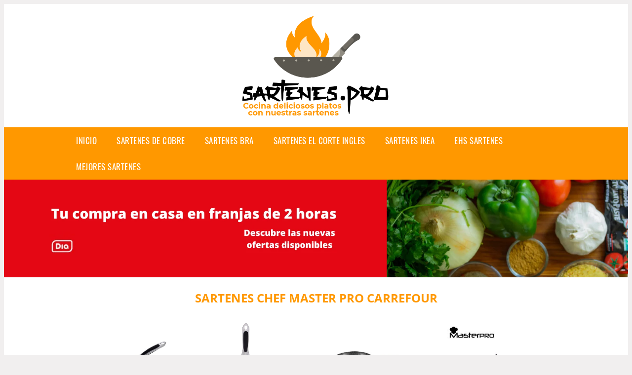

--- FILE ---
content_type: text/html; charset=UTF-8
request_url: https://www.sartenes.pro/sartenes-chef-master-pro-carrefour
body_size: 11672
content:


<!DOCTYPE HTML>
<html xmlns="https://www.w3.org/1999/xhtml"  lang="es-ES" dir="ltr">
<head>
<!-- INCLUDE HEAD -->
<!-- Google Tag Manager -->
<script>(function(w,d,s,l,i){w[l]=w[l]||[];w[l].push({'gtm.start':
new Date().getTime(),event:'gtm.js'});var f=d.getElementsByTagName(s)[0],
j=d.createElement(s),dl=l!='dataLayer'?'&l='+l:'';j.async=true;j.src=
'https://www.googletagmanager.com/gtm.js?id='+i+dl;f.parentNode.insertBefore(j,f);
})(window,document,'script','dataLayer','GTM-W38M3SJ');</script>
<!-- End Google Tag Manager -->
<meta charset="UTF-8">
<meta name="p:domain_verify" content="a4e7bbe15783a21722058323b98cd190"/>
<meta name="MobileOptimized" content="width" />
<style type="text/css"> body {background-color:#f1efef!important;}  section {margin-bottom:20px; width:100%; float:left; clear:both;}  .imagenrelacionada {width:100%; height:200px; overflow:hidden; background:#fff;}  .imagenrelacionada img {max-width:100%; max-height:100%;}  .bloque-tarjetaS6 .imagenrelacionada {height: auto;}#textaco22{width: 100%; padding: 30px 10% 0 10%; background: #fff;columns:2;} a{color:#ff9800!important;text-decoration:none!important;}  a:hover {text-decoratrion:none!important;}  .boton-segundo {background: #ff9800; border-radius: 5px 0px 5px 0px; color: #fff!important; font-weight: bold; text-transform: uppercase; padding: 10px 1%; margin: 10px 0%; width: 48%; float: left; display: block; text-align: center; font-size: 12px;} .tarjeta{background:#fff;margin:10px 0 20px 0;}.bannerito{background-position:fixed; background-attachment: fixed!important;}.bloque-tarjeta p{height: 100px;overflow: hidden;}.bloque-tarjetaS6 p{height: 100px;overflow: hidden;}.bloque-tarjeta h3{height:43px;overflow:hidden;font-size:20px;}.bloque-tarjetaS6 h3{height:40px;overflow:hidden;font-size:20px;}.bloque-tarjeta, .bloque-tarjetaS6{padding:20px 10%;max-width: 100%; overflow: hidden;} .bloque-tarjeta img{max-width: 100%; height: 100%;max-height:200px; text-align: center; margin: auto; float: none; display: block;}  .bloque-tarjetaS6 img{width: 100%; max-height: 100%; text-align: center; margin: auto; float: none; display: block;} .inicio {margin: 40px 0 30px 0;} .button-more-information {margin-top: 20px;height: 32px;text-align: left;}.button-telephone {margin-top: 20px;height: 32px;text-align: center;}.more-information {color: #fff!important;background: #ff9800;padding: 5px 10px 5px 10px;border-radius: 3px;font-family: 'Open Sans', sans-serif;font-size: 14px;font-weight: 400;text-decoration: none;letter-spacing: 0.5px;}.more-information:hover {color: #fff;background: #9e9e9e;}.telefonillo {color: #fff;background: #434ead;padding: 5px 13px 5px 13px;border-radius: 3px;font-family: 'Open Sans', sans-serif;font-size: 24px;font-weight: 600;text-transform: uppercase;text-decoration: none;letter-spacing: 0.5px;}.telefonillo:hover {color: #fff;background: #2d2d2d;}.boton-circulos {padding-top: 8px;}  .relacionadas {text-transform:uppercase; font-weight:bold; text-align:center;}  .relacionadas .x3 a {margin-bottom:10px; display:block;}  .relacionadas-f {text-transform:uppercase; font-weight:bold; text-align:center;}  .relacionadas-f .x3 a {color:#fff!important; margin-bottom:25px; display:block;}  .relacionadas-f h3 {display:none;}  .labels {background: #ff9800; color: #fff!important; padding: 10px; font-size: 10px; font-weight: bold; float: left; margin: 5px; text-transform: uppercase;}.labels:hover {background: #333;} footer {margin-top:35px; width:98%; clear:both; background:#333; text-align:center; font-family: sans-serif; padding-left:1%; padding-right:1%; padding-top:20px; padding-bottom:20px;}  footer .x3 h2 {color:#b465c1; font-family: 'Open Sans', sans-serif; text-transform: uppercase;}  footer .x3 p {color:#fff;}  .x2 {width:14.6666%; margin:0 1% 0 1%; display:block; float:left; position:relative;}  .x2 h3 {font-size:15px; font-family: 'Open Sans', sans-serif; text-transform: uppercase;}  .x2 p {font-size:12px; text-align:left!important; height:65px!important;}  .x3 h1, .x3 h2 {font-size:18px; color:#ff9800; font-family: 'Open Sans', sans-serif; text-transform: uppercase; text-align:center;}  .x3 p {font-size:14px;}  .x3 {width:23%; margin:0 1% 0 1%; display:block; float:left; position:relative;}  .s4 {width:31.333%; margin:0 1% 0 1%; display:block; float:left; position:relative;}  .s4 h1, .s4 h2 {color:#ff9800; font-family: 'Open Sans', sans-serif; text-transform: uppercase;}  .s6 {width:48%; margin:0 1% 0 1%; display:block; float:left; position:relative;}  .s6 h2 {background: #ff9800; color: #fff; margin: 0; padding: 10px; text-align: center; font-family: 'Open Sans', sans-serif; text-transform: uppercase;}  .s6 h2 a {color: #fff; cursor: default;}  .s9 {width:73%; margin:0 1% 0 1%; display:block; float:left; position:relative;}  .s9 h2 {color:#ff9800; font-family: 'Open Sans', sans-serif; text-transform: uppercase;} .textaco{columns:2;} .tituloentrada {color:#ff9800; font-family: 'Open Sans', sans-serif; margin:20px 0 0 0; text-transform: uppercase; padding-bottom:30px; text-align: center; font-size: 1.5em;}  .s12 {width:100%; margin:0 0 0 0; display:block; float:left; position:relative;}  .s12 p{padding: 0 5px;text-align:justify;}  .parrafitos {height: 50px; overflow: hidden;}  .parrafitos-footer {height: 50px; overflow: hidden; color:#fff!important;}  .sbanner {width:100%; padding:20px 0 20px 0; margin:auto; display:block; float:left; position:relative; background: #ff9800 url(https://www.sartenes.pro/img/fondo-chulo.png); text-align:center;}  .sbanner h2 {color:#fff; font-size:35px; margin-bottom:0; font-family: 'Open Sans', sans-serif; text-transform: uppercase;}  .sbanner h3 {color:#fff; font-size:30px; font-weight:100; margin-top:0; font-family: 'Open Sans', sans-serif; font-weight:light; text-transform: uppercase;}  .img-peq {width:100%; max-width:320px; height:200px; overflow:hidden; display:block;}  .img-peq img {max-width:100%; max-height:100%;}  .img-peqx {margin-top:15px; width:100%; max-width:320px; height:170px;}  .img-peqx img {width:100%;}  .img-enanas {width:100%; max-width:200px; height:200px;}  .img-enanas img {width:100%;}  .img-entrada {width:100%; max-width:900px; height:400px;}  .img-entrada img {width:100%;}  .img-peq-cuadrada {width:100%; max-width:320px; height:320px;}  .img-peq-cuadrada img {width:100%;}  .img-med {width:100%; max-width:450px; height:250px;}  .img-med img {width:100%;}  .img-peq-alargada {width:100%; max-width:640px; height:320px;}  .img-peq-alargada img {width:100%;}  .img-peq2 {margin-top:15px; display:none; width:100%; max-width:320px; height:170px; background-size: 100% auto;}  .img-peq2 img {width:100%;}  .video {width:100%; max-width:600px; height:auto;}  .video img {width:100%;}  .containerere {width:100%; height:auto; margin:auto; background:#fff; margin-top:0; font-family: 'Open Sans', sans-serif;}  .info {color:#fff!important; background:#ff9800!important;}  .info:hover {background:#c58421!important;}  .boton-centro {color:#fff; font-weight:bold; text-transform:uppercase; padding:10px 1%; margin:10px auto; width: 36%; display: block;text-align:center;border-radius:4px; background:#333; font-size:14px;}  .boton-rel {width:100%!important; color:#fff; font-weight:bold; text-transform:uppercase; padding:10px 1%; margin:10px 1%; float: left; display: block;text-align:center;border-radius:4px; background:#ff9800; font-size:12px;}  .boton {color:#fff; font-weight:bold; text-transform:uppercase; padding:10px 1%; margin:10px 1%; width: 46%; float: left; display: block;text-align:center;border-radius:4px; background:#fff; font-size:12px;}  .boton img {width:80%;}  .boton2 {color:#fff!important; font-weight:bold; text-transform:uppercase; padding:10px 1%; margin:10px 1%; width: 98%; float: left; display: block;text-align:center;border-radius:4px; background:#ff9800; font-size:14px;}  .content {width:90%; margin:auto; clear:both;}  .elh1 {padding:9px; font-size:18px; color:#fff!important; background: #c58421 url(https://www.sartenes.pro/img/fondo-chulo.png); text-align:center; margin:0; text-transform:uppercase; font-weight:900;}  header {width:100%;}  .logotipo {width:100%; margin-left:auto; margin-right:auto;text-align:center; height:250px;}  .logotipo img {top:10px; position:relative; max-height:280px;}  .telefono img {float:right; margin-right:1%; top:20px; position:relative;}  .telefono {margin-left:1%; margin-right:1%; width:48%; float:left; height:130px; margin-top:10px;}  @media only screen and (max-width:1330px) {.x2 {width:23%;} }  @media only screen and (max-width:920px) {.x2, .x3 {width:48%;}  .textaco{columns:1;}}  @media only screen and (max-width:520px) {.inicio {margin:auto!important;float:none;} #textaco22 {columns:1;}  .slider {display:none;}  .textaco{columns:1;} .x2 {width:98%;}  .x3 p {font-size:16px;}  .x3 h1, .x3 h2 {font-size:25px;}  .x3 {width:98%;}  .x3 .img-peqx {display:none;}  .x3 .img-peq2 {display:block;}  .s4 {width:98%;}  .s6 {width:98%;}  .s9 {width:98%;}  .telefono {width:98%; height:auto; float:none; text-align:center; margin:auto; margin-top:1%;}  .logotipo {width:98%; height:auto; float:none; text-align:center; margin:auto; margin-top:1%;}  .telefono img {float:none; margin-right:0; top:15px;}  .logotipo img {width:100%; float:none; margin-left:0; top:15px;} }   .slider {width: 100%; margin: auto; overflow: hidden;}  .slider ul {display: flex; padding: 0; width: 400%; margin-top:0; animation: cambio 20s infinite alternate linear;}  .slider li {width: 100%; list-style: none;}  .slider img {width: 100%;}  @keyframes cambio {0% {margin-left: 0;} 20% {margin-left: 0;} 25% {margin-left: -100%;} 45% {margin-left: -100%;} 50% {margin-left: -200%;} 70% {margin-left: -200%;} 75% {margin-left: -300%;} 100% {margin-left: -300%;}} .redondos{width:100%;}.redondos a{margin-top:-5px;}.carrito, .compartir-f{float:right;width:23px;height:23px;margin-left:5px;}.carrito:hover, .compartir-f:hover{float:right;opacity:0.8;}.carrito img, .compartir-f img{width:100%;}.puntuacion{color:#333;font-weight:bold;float:left;margin:5px 0 0 5px;}.compartir{float:left;}.e1{float:left;}.estrellitas{width:100%;font-size:13px;font-weight:bold;float:left;color:#222; padding: 5px 0;}</style><meta content='MADRID SPAIN' name='Geography'/><meta NAME='city' content='MADRID'/><meta content='SPAIN' name='country'/><meta NAME='Language' content='es'/><link rel="alternate" type="application/rss+xml" href="https://www.sartenes.pro/atom.xml"><script type="application/ld+json"> {"@context": "https://schema.org", "@type": "Breadcrumb", "@title": "Consulta On-line: ***** (5/5)", "@url": "www.www.sartenes.pro/"}</script><script type="application/ld+json"> {"@context": "https://schema.org", "@type": "BreadcrumbList", "itemListElement": [ {"@type": "ListItem", "position": 1, "item": {"@id": "https://www.www.sartenes.pro/", "name": "✅ ✅ LAS MEJORES OFERTAS ✅ ✅", "image": "https://www.www.sartenes.pro/img/logotipo.gif"} } , {"@type": "ListItem", "position": 2, "item": {"@id": "https://www.www.sartenes.pro/", "name": "✅ ✅ LAS MEJORES OFERTAS ✅ ✅", "image": "https://www.www.sartenes.pro/img/logotipo.gif"} } , {"@type": "ListItem", "position": 3, "item": {"@id": "https://www.www.sartenes.pro/", "name": "✅ ✅ LAS MEJORES OFERTAS ✅ ✅", "image": "https://www.www.sartenes.pro/img/logotipo.gif"} } , {"@type": "ListItem", "position": 4, "item": {"@id": "https://www.www.sartenes.pro/", "name": "✅ ✅ LAS MEJORES OFERTAS ✅ ✅", "image": "https://www.www.sartenes.pro/img/logotipo.gif"} } ]}</script><style>  @font-face {font-family: 'Open Sans'; font-style: normal; font-weight: 300; src: local('Open Sans Light'), local('OpenSans-Light'), url(https://fonts.gstatic.com/s/opensans/v13/DXI1ORHCpsQm3Vp6mXoaTT0LW-43aMEzIO6XUTLjad8.woff2) format('woff2'); unicode-range: U+0100-024F, U+1E00-1EFF, U+20A0-20AB, U+20AD-20CF, U+2C60-2C7F, U+A720-A7FF;}   @font-face {font-family: 'Open Sans'; font-style: normal; font-weight: 300; src: local('Open Sans Light'), local('OpenSans-Light'), url(https://fonts.gstatic.com/s/opensans/v13/DXI1ORHCpsQm3Vp6mXoaTegdm0LZdjqr5-oayXSOefg.woff2) format('woff2'); unicode-range: U+0000-00FF, U+0131, U+0152-0153, U+02C6, U+02DA, U+02DC, U+2000-206F, U+2074, U+20AC, U+2212, U+2215;}   @font-face {font-family: 'Open Sans'; font-style: normal; font-weight: 400; src: local('Open Sans'), local('OpenSans'), url(https://fonts.gstatic.com/s/opensans/v13/u-WUoqrET9fUeobQW7jkRRJtnKITppOI_IvcXXDNrsc.woff2) format('woff2'); unicode-range: U+0100-024F, U+1E00-1EFF, U+20A0-20AB, U+20AD-20CF, U+2C60-2C7F, U+A720-A7FF;}   @font-face {font-family: 'Open Sans'; font-style: normal; font-weight: 400; src: local('Open Sans'), local('OpenSans'), url(https://fonts.gstatic.com/s/opensans/v13/cJZKeOuBrn4kERxqtaUH3VtXRa8TVwTICgirnJhmVJw.woff2) format('woff2'); unicode-range: U+0000-00FF, U+0131, U+0152-0153, U+02C6, U+02DA, U+02DC, U+2000-206F, U+2074, U+20AC, U+2212, U+2215;}   @font-face {font-family: 'Open Sans'; font-style: normal; font-weight: 700; src: local('Open Sans Bold'), local('OpenSans-Bold'), url(https://fonts.gstatic.com/s/opensans/v13/k3k702ZOKiLJc3WVjuplzD0LW-43aMEzIO6XUTLjad8.woff2) format('woff2'); unicode-range: U+0100-024F, U+1E00-1EFF, U+20A0-20AB, U+20AD-20CF, U+2C60-2C7F, U+A720-A7FF;}   @font-face {font-family: 'Open Sans'; font-style: normal; font-weight: 700; src: local('Open Sans Bold'), local('OpenSans-Bold'), url(https://fonts.gstatic.com/s/opensans/v13/k3k702ZOKiLJc3WVjuplzOgdm0LZdjqr5-oayXSOefg.woff2) format('woff2'); unicode-range: U+0000-00FF, U+0131, U+0152-0153, U+02C6, U+02DA, U+02DC, U+2000-206F, U+2074, U+20AC, U+2212, U+2215;}   @font-face {font-family: 'Open Sans'; font-style: normal; font-weight: 800; src: local('Open Sans Extrabold'), local('OpenSans-Extrabold'), url(https://fonts.gstatic.com/s/opensans/v13/EInbV5DfGHOiMmvb1Xr-hj0LW-43aMEzIO6XUTLjad8.woff2) format('woff2'); unicode-range: U+0100-024F, U+1E00-1EFF, U+20A0-20AB, U+20AD-20CF, U+2C60-2C7F, U+A720-A7FF;}   @font-face {font-family: 'Open Sans'; font-style: normal; font-weight: 800; src: local('Open Sans Extrabold'), local('OpenSans-Extrabold'), url(https://fonts.gstatic.com/s/opensans/v13/EInbV5DfGHOiMmvb1Xr-hugdm0LZdjqr5-oayXSOefg.woff2) format('woff2'); unicode-range: U+0000-00FF, U+0131, U+0152-0153, U+02C6, U+02DA, U+02DC, U+2000-206F, U+2074, U+20AC, U+2212, U+2215;}   @font-face {font-family: 'Open Sans'; font-style: italic; font-weight: 400; src: local('Open Sans Italic'), local('OpenSans-Italic'), url(https://fonts.gstatic.com/s/opensans/v13/xjAJXh38I15wypJXxuGMBiYE0-AqJ3nfInTTiDXDjU4.woff2) format('woff2'); unicode-range: U+0100-024F, U+1E00-1EFF, U+20A0-20AB, U+20AD-20CF, U+2C60-2C7F, U+A720-A7FF;}   @font-face {font-family: 'Open Sans'; font-style: italic; font-weight: 400; src: local('Open Sans Italic'), local('OpenSans-Italic'), url(https://fonts.gstatic.com/s/opensans/v13/xjAJXh38I15wypJXxuGMBo4P5ICox8Kq3LLUNMylGO4.woff2) format('woff2'); unicode-range: U+0000-00FF, U+0131, U+0152-0153, U+02C6, U+02DA, U+02DC, U+2000-206F, U+2074, U+20AC, U+2212, U+2215;}  @font-face {font-family: 'Oswald'; font-style: normal; font-weight: 300; src: local('Oswald Light'), local('Oswald-Light'), url(https://fonts.gstatic.com/s/oswald/v13/l1cOQ90roY9yC7voEhngDBJtnKITppOI_IvcXXDNrsc.woff2) format('woff2'); unicode-range: U+0100-024F, U+1E00-1EFF, U+20A0-20AB, U+20AD-20CF, U+2C60-2C7F, U+A720-A7FF;}@font-face {font-family: 'Oswald'; font-style: normal; font-weight: 300; src: local('Oswald Light'), local('Oswald-Light'), url(https://fonts.gstatic.com/s/oswald/v13/HqHm7BVC_nzzTui2lzQTDVtXRa8TVwTICgirnJhmVJw.woff2) format('woff2'); unicode-range: U+0000-00FF, U+0131, U+0152-0153, U+02C6, U+02DA, U+02DC, U+2000-206F, U+2074, U+20AC, U+2212, U+2215;}@font-face {font-family: 'Oswald'; font-style: normal; font-weight: 400; src: local('Oswald Regular'), local('Oswald-Regular'), url(https://fonts.gstatic.com/s/oswald/v13/yg0glPPxXUISnKUejCX4qfesZW2xOQ-xsNqO47m55DA.woff2) format('woff2'); unicode-range: U+0100-024F, U+1E00-1EFF, U+20A0-20AB, U+20AD-20CF, U+2C60-2C7F, U+A720-A7FF;}@font-face {font-family: 'Oswald'; font-style: normal; font-weight: 400; src: local('Oswald Regular'), local('Oswald-Regular'), url(https://fonts.gstatic.com/s/oswald/v13/pEobIV_lL25TKBpqVI_a2w.woff2) format('woff2'); unicode-range: U+0000-00FF, U+0131, U+0152-0153, U+02C6, U+02DA, U+02DC, U+2000-206F, U+2074, U+20AC, U+2212, U+2215;}@font-face {font-family: 'Oswald'; font-style: normal; font-weight: 600; src: local('Oswald SemiBold'), local('Oswald-SemiBold'), url(https://fonts.gstatic.com/s/oswald/v13/FVV1uRqs2-G7nbyX6T7UGRJtnKITppOI_IvcXXDNrsc.woff2) format('woff2'); unicode-range: U+0100-024F, U+1E00-1EFF, U+20A0-20AB, U+20AD-20CF, U+2C60-2C7F, U+A720-A7FF;}@font-face {font-family: 'Oswald'; font-style: normal; font-weight: 600; src: local('Oswald SemiBold'), local('Oswald-SemiBold'), url(https://fonts.gstatic.com/s/oswald/v13/y5-5zezrZlJHkmIVxRH3BVtXRa8TVwTICgirnJhmVJw.woff2) format('woff2'); unicode-range: U+0000-00FF, U+0131, U+0152-0153, U+02C6, U+02DA, U+02DC, U+2000-206F, U+2074, U+20AC, U+2212, U+2215;}@font-face {font-family: 'Oswald'; font-style: normal; font-weight: 700; src: local('Oswald Bold'), local('Oswald-Bold'), url(https://fonts.gstatic.com/s/oswald/v13/dI-qzxlKVQA6TUC5RKSb3xJtnKITppOI_IvcXXDNrsc.woff2) format('woff2'); unicode-range: U+0100-024F, U+1E00-1EFF, U+20A0-20AB, U+20AD-20CF, U+2C60-2C7F, U+A720-A7FF;}@font-face {font-family: 'Oswald'; font-style: normal; font-weight: 700; src: local('Oswald Bold'), local('Oswald-Bold'), url(https://fonts.gstatic.com/s/oswald/v13/bH7276GfdCjMjApa_dkG6VtXRa8TVwTICgirnJhmVJw.woff2) format('woff2'); unicode-range: U+0000-00FF, U+0131, U+0152-0153, U+02C6, U+02DA, U+02DC, U+2000-206F, U+2074, U+20AC, U+2212, U+2215;}</style><link rel="shortcut icon" href="/img/favicon.ico"><meta name="viewport" content="width=device-width, initial-scale=1, maximum-scale=1"><title>Sartenes chef master pro carrefour | Sartenes</title><meta name="title" content="Sartenes chef master pro carrefour" /><meta name="description" content="Sartenes chef master pro carrefour" /><meta name="keywords" content="Sartenes chef master pro carrefour" /><meta name="twitter:card" value="summary"><meta property="og:title" content="Sartenes chef master pro carrefour" /><meta property="og:type" content="article" /><meta property="og:url" content="http://" /><meta property="og:image" content="https://images-na.ssl-images-amazon.com/images/I/81SMms4BD4L._SX425_.jpg" /><meta property="og:description" content="Sartenes chef master pro carrefour" /></head><body><noscript><iframe src="https://www.googletagmanager.com/ns.html?id=GTM-W38M3SJ"height="0" width="0" style="display:none;visibility:hidden"></iframe></noscript><div class="containerere"><header> <div class="logotipo"><a href="/" title="Inicio"><img alt="Logotipo" src="/img/logotipo1" /></a></div></header><nav><label for="drop" class="toggle-main"></label><input type="checkbox" id="drop" /><ul class="menu"> <li class="firstitem"><a href="https://www.sartenes.pro/">Inicio</a></li><li><a href='/sartenes-de-cobre' title='sartenes de cobre'>sartenes de cobre</a></li><li><a href='/sartenes-bra' title='sartenes bra'>sartenes bra</a></li><li><a href='/sartenes-el-corte-ingles' title='sartenes el corte ingles'>sartenes el corte ingles</a></li><li><a href='/sartenes-ikea' title='sartenes ikea'>sartenes ikea</a></li><li><a href='/ehs-sartenes' title='ehs sartenes'>ehs sartenes</a></li><li><a href='/mejores-sartenes' title='mejores sartenes'>mejores sartenes</a></li></ul></nav><a href="https://amzn.to/3tx4xhW" class="bannerProducto"> <img src="./img/banner-dia.webp" alt="¡Pincha en el banner!" title="¡Pincha en el banner!" /></a><a href="https://amzn.to/3tx4xhW" class="bannerProductom"> <img src="./img/banner-dia-m.webp" alt="¡Pincha en el banner!" title="¡Pincha en el banner!" /></a><style>  .toggle, [id^=drop] {display: none;}  .toggle-main, [id^=drop] {display: none;}  .menu {padding: 0 10%;}  nav {margin: 0; padding: 0; background-color: #ff9800; }  nav:after {content: ""; display: table; clear: both;}  nav ul {padding: 0; margin: 0; list-style: none; position: relative;}  nav ul li {margin: 0px; display: inline-block; float: left; background-color: #ff9800;  font-family: 'Oswald', sans-serif; text-transform: uppercase; font-size: 16px; letter-spacing: 0.5px; font-weight: 400;}  nav a {display: block; padding: 14px 20px; color: #fff!important;  font-size: 17px; text-decoration: none; text-align:left;}  nav a:hover {background-color: #c58421; }  nav ul ul {display: none; position: absolute; z-index: 9999;}  nav ul li:hover > ul {display: inherit;}  nav ul ul li {width: 250px; float: none; display: list-item; position: relative;}  nav ul ul ul li {position: relative; top: -60px; left: 170px;}  li > a:after {content: ' +';}  li > a:only-child:after {content: '';}   @media all and (max-width: 768px) {nav {margin: 15px 0 0 0;}  .toggle + a, .menu {display: none; padding: 0px!important;}  .toggle-main + a, .menu {display: none; padding: 0px!important;}  .toggle {display: block; background-color: #ff9800; padding: 14px 20px; color: #FFF; font-size: 17px; text-decoration: none; border: none; cursor: pointer;}  .toggle-main {display: block; background-color: #ff9800!important; padding: 14px 30px; color: #ffffff; min-height:20px; font-family: 'Oswald', sans-serif; letter-spacing: 0.5px; text-transform: uppercase; font-size: 18px; font-weight: 400; text-decoration: none; border: none; background: url(https://www.sartenes.pro/img/menu-icon.png) no-repeat; background-position: left; cursor: pointer; margin-left: 15px;}  .toggle:hover {background-color: #c58421;}  [id^=drop]:checked + ul {display: block;}  nav ul li {display: block; width: 100%;}  nav ul ul .toggle, nav ul ul a {padding: 0 40px;}  nav ul ul ul a {padding: 0 80px;}  nav a:hover, nav ul ul ul a {background-color: #c58421;}  nav ul li ul li .toggle, nav ul ul a, nav ul ul ul a {padding: 14px 20px; color: #FFF; font-size: 17px; background-color: #212121;}  nav ul ul {float: none; position: static; color: #fff;}  nav ul ul li:hover > ul, nav ul li:hover > ul {display: none;}  nav ul ul li {display: block; width: 100%;}  nav ul ul ul li {position: static;} }  @media all and (max-width: 330px) {nav ul li {display: block; width: 94%;} }     .hvr-rectangle-menu {display: inline-block; vertical-align: middle; -webkit-transform: translateZ(0); transform: translateZ(0); -webkit-backface-visibility: hidden; backface-visibility: hidden; -moz-osx-font-smoothing: grayscale; position: relative; -webkit-transition-property: color; transition-property: color; -webkit-transition-duration: 0.3s; transition-duration: 0.3s; width: 100%; padding: 20px 0 17px 0; font-family: 'Oswald', sans-serif; text-transform: uppercase; color: #004a90!important; font-size: 14px; letter-spacing: 2px; text-align: left; text-decoration: none; margin-bottom: 10px;}  div.effects-buttons a.hvr-rectangle-menu:nth-child(odd) {background:#eee;}  div.effects-buttons a.hvr-rectangle-menu:nth-child(even) {background: #ddd;}  .hvr-rectangle-menu:before {content: ""; position: absolute; z-index: -1; top: 0; left: 0; right: 0; bottom: 0; background: #bbb; -webkit-transform: scale(0); transform: scale(0); -webkit-transition-property: transform; transition-property: transform; -webkit-transition-duration: 0.3s; transition-duration: 0.3s; -webkit-transition-timing-function: ease-out; transition-timing-function: ease-out;}  .hvr-rectangle-menu:hover, .hvr-rectangle-menu:focus, .hvr-rectangle-menu:active {color: #004a90!important;}  .hvr-rectangle-menu:hover:before, .hvr-rectangle-menu:focus:before, .hvr-rectangle-menu:active:before {-webkit-transform: scale(1); transform: scale(1);}   .hvr-rectangle-menu div {margin-left:20px; display:block;}  .bannerProducto, .bannerProductom {width: 100%;} .bannerProducto img {width: 100%; height: 100%; object-fit: cover;}.bannerProductom img {width: 100%; height: 100%; object-fit: cover;}.bannerProductom {display:none!important;}@media only screen and (max-width: 800px) {.bannerProducto {display:none!important;} .bannerProductom {display:block!important;} }</style><div class="content"><h1 class="tituloentrada">Sartenes chef master pro carrefour</h1><section class="posts-section"><div class="s12"> <div class="content">  <section id="main-results-section"> <div class="x2"> <a class="img-peq" href="https://www.amazon.es/MasterPro-Aluminio-Prensado-Inducci%C3%B3n-Di%C3%A1metro/dp/B01DY5E1SO?tag=damysus-21" title="MasterPro Sarten 28x6 cm Aluminio prensado Apta para inducción Gravity, 28 cm. diámetro" target="_blank" rel="nofollow external"><img alt="MasterPro Sarten 28x6 cm Aluminio prensado Apta para inducción Gravity, 28 cm. diámetro" src="https://images-na.ssl-images-amazon.com/images/I/81SMms4BD4L._SX425_.jpg"/></a> <a class="boton" rel="external nofollow" href="https://www.amazon.es/MasterPro-Aluminio-Prensado-Inducci%C3%B3n-Di%C3%A1metro/dp/B01DY5E1SO?tag=damysus-21" target="_blank"><img src="img/amazon.gif"/></a> <a class="boton-segundo" rel="external nofollow" target="_blank" href="https://www.amazon.es/MasterPro-Aluminio-Prensado-Inducci%C3%B3n-Di%C3%A1metro/dp/B01DY5E1SO?tag=damysus-21">Comprar</a> <div class="estrellitas"> <div class="redondos"> <span class="compartir">Compartir:</span> <a href="whatsapp://send?text=https://www.amazon.es/MasterPro-Aluminio-Prensado-Inducci%C3%B3n-Di%C3%A1metro/dp/B01DY5E1SO?tag=damysus-21" class="compartir-f" target="_blank"><img src="img/icono-whatsapp.gif"/></a> <a href="https://www.twitter.com/share?url=https://www.amazon.es/MasterPro-Aluminio-Prensado-Inducci%C3%B3n-Di%C3%A1metro/dp/B01DY5E1SO?tag=damysus-21" class="compartir-f" target="_blank"><img src="img/icono-twitter.gif"/></a> <a href="https://www.facebook.com/sharer.php?u=https://www.amazon.es/MasterPro-Aluminio-Prensado-Inducci%C3%B3n-Di%C3%A1metro/dp/B01DY5E1SO?tag=damysus-21" class="compartir-f" target="_blank"><img src="img/icono-facebook.gif"/></a></div> </div> <p class="parrafitos">MasterPro Sarten 28x6 cm Aluminio prensado Apta para inducción Gravity, 28 cm. diámetro</p></div><div class="x2"> <a class="img-peq" href="https://www.amazon.es/MasterPro-Aluminio-Prensado-Inducci%C3%B3n-Di%C3%A1metro/dp/B01DY5E1SO?tag=damysus-21" title="MasterPro Sarten 28x6 cm Aluminio prensado Apta para inducción Gravity, 28 cm. diámetro: Amazon.es: Hogar" target="_blank" rel="nofollow external"><img alt="MasterPro Sarten 28x6 cm Aluminio prensado Apta para inducción Gravity, 28 cm. diámetro: Amazon.es: Hogar" src="https://images-na.ssl-images-amazon.com/images/I/81d1LVOISTL._SL1500_.jpg"/></a> <a class="boton" rel="external nofollow" href="https://www.amazon.es/MasterPro-Aluminio-Prensado-Inducci%C3%B3n-Di%C3%A1metro/dp/B01DY5E1SO?tag=damysus-21" target="_blank"><img src="img/amazon.gif"/></a> <a class="boton-segundo" rel="external nofollow" target="_blank" href="https://www.amazon.es/MasterPro-Aluminio-Prensado-Inducci%C3%B3n-Di%C3%A1metro/dp/B01DY5E1SO?tag=damysus-21">Comprar</a> <div class="estrellitas"> <div class="redondos"> <span class="compartir">Compartir:</span> <a href="whatsapp://send?text=https://www.amazon.es/MasterPro-Aluminio-Prensado-Inducci%C3%B3n-Di%C3%A1metro/dp/B01DY5E1SO?tag=damysus-21" class="compartir-f" target="_blank"><img src="img/icono-whatsapp.gif"/></a> <a href="https://www.twitter.com/share?url=https://www.amazon.es/MasterPro-Aluminio-Prensado-Inducci%C3%B3n-Di%C3%A1metro/dp/B01DY5E1SO?tag=damysus-21" class="compartir-f" target="_blank"><img src="img/icono-twitter.gif"/></a> <a href="https://www.facebook.com/sharer.php?u=https://www.amazon.es/MasterPro-Aluminio-Prensado-Inducci%C3%B3n-Di%C3%A1metro/dp/B01DY5E1SO?tag=damysus-21" class="compartir-f" target="_blank"><img src="img/icono-facebook.gif"/></a></div> </div> <p class="parrafitos">MasterPro Sarten 28x6 cm Aluminio prensado Apta para inducción Gravity, 28 cm. diámetro: Amazon.es: Hogar</p></div><div class="x2"> <a class="img-peq" href="https://www.amazon.es/San-Ignacio-Aluminio-Forjado-Unidades/dp/B074PWGWPD?tag=damysus-21" title="Imagen no disponible" target="_blank" rel="nofollow external"><img alt="Imagen no disponible" src="https://images-na.ssl-images-amazon.com/images/I/61R5AQmfiQL._SX425_.jpg"/></a> <a class="boton" rel="external nofollow" href="https://www.amazon.es/San-Ignacio-Aluminio-Forjado-Unidades/dp/B074PWGWPD?tag=damysus-21" target="_blank"><img src="img/amazon.gif"/></a> <a class="boton-segundo" rel="external nofollow" target="_blank" href="https://www.amazon.es/San-Ignacio-Aluminio-Forjado-Unidades/dp/B074PWGWPD?tag=damysus-21">Comprar</a> <div class="estrellitas"> <div class="redondos"> <span class="compartir">Compartir:</span> <a href="whatsapp://send?text=https://www.amazon.es/San-Ignacio-Aluminio-Forjado-Unidades/dp/B074PWGWPD?tag=damysus-21" class="compartir-f" target="_blank"><img src="img/icono-whatsapp.gif"/></a> <a href="https://www.twitter.com/share?url=https://www.amazon.es/San-Ignacio-Aluminio-Forjado-Unidades/dp/B074PWGWPD?tag=damysus-21" class="compartir-f" target="_blank"><img src="img/icono-twitter.gif"/></a> <a href="https://www.facebook.com/sharer.php?u=https://www.amazon.es/San-Ignacio-Aluminio-Forjado-Unidades/dp/B074PWGWPD?tag=damysus-21" class="compartir-f" target="_blank"><img src="img/icono-facebook.gif"/></a></div> </div> <p class="parrafitos">Imagen no disponible</p></div><div class="x2"> <a class="img-peq" href="https://www.amazon.es/MasterPro-Aluminio-Prensado-Inducci%C3%B3n-Di%C3%A1metro/dp/B01DY5E1SO?tag=damysus-21" title="Sartenes · Asador · Wok · Cacerolas · Cuchillos · Tijeras" target="_blank" rel="nofollow external"><img alt="Sartenes · Asador · Wok · Cacerolas · Cuchillos · Tijeras" src="https://m.media-amazon.com/images/S/aplus-media/vc/bd84059e-b02f-484a-ad66-f33c10444960._SR150,300_.jpg"/></a> <a class="boton" rel="external nofollow" href="https://www.amazon.es/MasterPro-Aluminio-Prensado-Inducci%C3%B3n-Di%C3%A1metro/dp/B01DY5E1SO?tag=damysus-21" target="_blank"><img src="img/amazon.gif"/></a> <a class="boton-segundo" rel="external nofollow" target="_blank" href="https://www.amazon.es/MasterPro-Aluminio-Prensado-Inducci%C3%B3n-Di%C3%A1metro/dp/B01DY5E1SO?tag=damysus-21">Comprar</a> <div class="estrellitas"> <div class="redondos"> <span class="compartir">Compartir:</span> <a href="whatsapp://send?text=https://www.amazon.es/MasterPro-Aluminio-Prensado-Inducci%C3%B3n-Di%C3%A1metro/dp/B01DY5E1SO?tag=damysus-21" class="compartir-f" target="_blank"><img src="img/icono-whatsapp.gif"/></a> <a href="https://www.twitter.com/share?url=https://www.amazon.es/MasterPro-Aluminio-Prensado-Inducci%C3%B3n-Di%C3%A1metro/dp/B01DY5E1SO?tag=damysus-21" class="compartir-f" target="_blank"><img src="img/icono-twitter.gif"/></a> <a href="https://www.facebook.com/sharer.php?u=https://www.amazon.es/MasterPro-Aluminio-Prensado-Inducci%C3%B3n-Di%C3%A1metro/dp/B01DY5E1SO?tag=damysus-21" class="compartir-f" target="_blank"><img src="img/icono-facebook.gif"/></a></div> </div> <p class="parrafitos">Sartenes · Asador · Wok · Cacerolas · Cuchillos · Tijeras</p></div><div class="x2"> <a class="img-peq" href="https://www.amazon.es/MasterPro-Aluminio-Prensado-Inducci%C3%B3n-Di%C3%A1metro/dp/B01DY5E1SO?tag=damysus-21" title="Sartenes · Asador · Wok · Cacerolas · Cuchillos · Tijeras" target="_blank" rel="nofollow external"><img alt="Sartenes · Asador · Wok · Cacerolas · Cuchillos · Tijeras" src="https://m.media-amazon.com/images/S/aplus-media/vc/4594a366-4376-4cd5-9a00-6844e1b407f2._SR150,300_.jpg"/></a> <a class="boton" rel="external nofollow" href="https://www.amazon.es/MasterPro-Aluminio-Prensado-Inducci%C3%B3n-Di%C3%A1metro/dp/B01DY5E1SO?tag=damysus-21" target="_blank"><img src="img/amazon.gif"/></a> <a class="boton-segundo" rel="external nofollow" target="_blank" href="https://www.amazon.es/MasterPro-Aluminio-Prensado-Inducci%C3%B3n-Di%C3%A1metro/dp/B01DY5E1SO?tag=damysus-21">Comprar</a> <div class="estrellitas"> <div class="redondos"> <span class="compartir">Compartir:</span> <a href="whatsapp://send?text=https://www.amazon.es/MasterPro-Aluminio-Prensado-Inducci%C3%B3n-Di%C3%A1metro/dp/B01DY5E1SO?tag=damysus-21" class="compartir-f" target="_blank"><img src="img/icono-whatsapp.gif"/></a> <a href="https://www.twitter.com/share?url=https://www.amazon.es/MasterPro-Aluminio-Prensado-Inducci%C3%B3n-Di%C3%A1metro/dp/B01DY5E1SO?tag=damysus-21" class="compartir-f" target="_blank"><img src="img/icono-twitter.gif"/></a> <a href="https://www.facebook.com/sharer.php?u=https://www.amazon.es/MasterPro-Aluminio-Prensado-Inducci%C3%B3n-Di%C3%A1metro/dp/B01DY5E1SO?tag=damysus-21" class="compartir-f" target="_blank"><img src="img/icono-facebook.gif"/></a></div> </div> <p class="parrafitos">Sartenes · Asador · Wok · Cacerolas · Cuchillos · Tijeras</p></div><div class="x2"> <a class="img-peq" href="https://www.amazon.es/MasterPro-Aluminio-Prensado-Inducci%C3%B3n-Di%C3%A1metro/dp/B01DY5E1SO?tag=damysus-21" title="MasterPro Gravity: Set de Sartenes Ø16 Ø20 Ø24 Ø28 y asador 28x28 cm" target="_blank" rel="nofollow external"><img alt="MasterPro Gravity: Set de Sartenes Ø16 Ø20 Ø24 Ø28 y asador 28x28 cm" src="https://images-na.ssl-images-amazon.com/images/I/914HEuVyW9L._AC_UL160_SR160,160_.jpg"/></a> <a class="boton" rel="external nofollow" href="https://www.amazon.es/MasterPro-Aluminio-Prensado-Inducci%C3%B3n-Di%C3%A1metro/dp/B01DY5E1SO?tag=damysus-21" target="_blank"><img src="img/amazon.gif"/></a> <a class="boton-segundo" rel="external nofollow" target="_blank" href="https://www.amazon.es/MasterPro-Aluminio-Prensado-Inducci%C3%B3n-Di%C3%A1metro/dp/B01DY5E1SO?tag=damysus-21">Comprar</a> <div class="estrellitas"> <div class="redondos"> <span class="compartir">Compartir:</span> <a href="whatsapp://send?text=https://www.amazon.es/MasterPro-Aluminio-Prensado-Inducci%C3%B3n-Di%C3%A1metro/dp/B01DY5E1SO?tag=damysus-21" class="compartir-f" target="_blank"><img src="img/icono-whatsapp.gif"/></a> <a href="https://www.twitter.com/share?url=https://www.amazon.es/MasterPro-Aluminio-Prensado-Inducci%C3%B3n-Di%C3%A1metro/dp/B01DY5E1SO?tag=damysus-21" class="compartir-f" target="_blank"><img src="img/icono-twitter.gif"/></a> <a href="https://www.facebook.com/sharer.php?u=https://www.amazon.es/MasterPro-Aluminio-Prensado-Inducci%C3%B3n-Di%C3%A1metro/dp/B01DY5E1SO?tag=damysus-21" class="compartir-f" target="_blank"><img src="img/icono-facebook.gif"/></a></div> </div> <p class="parrafitos">MasterPro Gravity: Set de Sartenes Ø16 Ø20 Ø24 Ø28 y asador 28x28 cm</p></div><div class="x2"> <a class="img-peq" href="https://www.amazon.es/MasterPro-Aluminio-Prensado-Inducci%C3%B3n-Di%C3%A1metro/dp/B01DY5E1SO?tag=damysus-21" title="Sartenes · Asador · Wok · Cacerolas · Cuchillos · Tijeras" target="_blank" rel="nofollow external"><img alt="Sartenes · Asador · Wok · Cacerolas · Cuchillos · Tijeras" src="https://m.media-amazon.com/images/S/aplus-media/vc/9e74a8d0-bd57-4371-9508-af24b25138f3._SR150,300_.jpg"/></a> <a class="boton" rel="external nofollow" href="https://www.amazon.es/MasterPro-Aluminio-Prensado-Inducci%C3%B3n-Di%C3%A1metro/dp/B01DY5E1SO?tag=damysus-21" target="_blank"><img src="img/amazon.gif"/></a> <a class="boton-segundo" rel="external nofollow" target="_blank" href="https://www.amazon.es/MasterPro-Aluminio-Prensado-Inducci%C3%B3n-Di%C3%A1metro/dp/B01DY5E1SO?tag=damysus-21">Comprar</a> <div class="estrellitas"> <div class="redondos"> <span class="compartir">Compartir:</span> <a href="whatsapp://send?text=https://www.amazon.es/MasterPro-Aluminio-Prensado-Inducci%C3%B3n-Di%C3%A1metro/dp/B01DY5E1SO?tag=damysus-21" class="compartir-f" target="_blank"><img src="img/icono-whatsapp.gif"/></a> <a href="https://www.twitter.com/share?url=https://www.amazon.es/MasterPro-Aluminio-Prensado-Inducci%C3%B3n-Di%C3%A1metro/dp/B01DY5E1SO?tag=damysus-21" class="compartir-f" target="_blank"><img src="img/icono-twitter.gif"/></a> <a href="https://www.facebook.com/sharer.php?u=https://www.amazon.es/MasterPro-Aluminio-Prensado-Inducci%C3%B3n-Di%C3%A1metro/dp/B01DY5E1SO?tag=damysus-21" class="compartir-f" target="_blank"><img src="img/icono-facebook.gif"/></a></div> </div> <p class="parrafitos">Sartenes · Asador · Wok · Cacerolas · Cuchillos · Tijeras</p></div><div class="x2"> <a class="img-peq" href="https://www.amazon.es/MasterPro-Aluminio-Prensado-Inducci%C3%B3n-Di%C3%A1metro/dp/B01DY5E1SO?tag=damysus-21" title="Ampliar" target="_blank" rel="nofollow external"><img alt="Ampliar" src="https://m.media-amazon.com/images/S/aplus-media/vc/60149596-2b08-4619-a568-4f0ad9f75277._SL300__.jpg"/></a> <a class="boton" rel="external nofollow" href="https://www.amazon.es/MasterPro-Aluminio-Prensado-Inducci%C3%B3n-Di%C3%A1metro/dp/B01DY5E1SO?tag=damysus-21" target="_blank"><img src="img/amazon.gif"/></a> <a class="boton-segundo" rel="external nofollow" target="_blank" href="https://www.amazon.es/MasterPro-Aluminio-Prensado-Inducci%C3%B3n-Di%C3%A1metro/dp/B01DY5E1SO?tag=damysus-21">Comprar</a> <div class="estrellitas"> <div class="redondos"> <span class="compartir">Compartir:</span> <a href="whatsapp://send?text=https://www.amazon.es/MasterPro-Aluminio-Prensado-Inducci%C3%B3n-Di%C3%A1metro/dp/B01DY5E1SO?tag=damysus-21" class="compartir-f" target="_blank"><img src="img/icono-whatsapp.gif"/></a> <a href="https://www.twitter.com/share?url=https://www.amazon.es/MasterPro-Aluminio-Prensado-Inducci%C3%B3n-Di%C3%A1metro/dp/B01DY5E1SO?tag=damysus-21" class="compartir-f" target="_blank"><img src="img/icono-twitter.gif"/></a> <a href="https://www.facebook.com/sharer.php?u=https://www.amazon.es/MasterPro-Aluminio-Prensado-Inducci%C3%B3n-Di%C3%A1metro/dp/B01DY5E1SO?tag=damysus-21" class="compartir-f" target="_blank"><img src="img/icono-facebook.gif"/></a></div> </div> <p class="parrafitos">Ampliar</p></div><div class="x2"> <a class="img-peq" href="https://www.amazon.es/MasterPro-Aluminio-Prensado-Inducci%C3%B3n-Di%C3%A1metro/dp/B01DY5E1SO?tag=damysus-21" title="MasterPro Sarten 28x6 cm Aluminio prensado Apta para inducción Gravity, 28 cm. diámetro: Amazon.es: Hogar" target="_blank" rel="nofollow external"><img alt="MasterPro Sarten 28x6 cm Aluminio prensado Apta para inducción Gravity, 28 cm. diámetro: Amazon.es: Hogar" src="https://images-na.ssl-images-amazon.com/images/I/81djc7oe8tL._SL1500_.jpg"/></a> <a class="boton" rel="external nofollow" href="https://www.amazon.es/MasterPro-Aluminio-Prensado-Inducci%C3%B3n-Di%C3%A1metro/dp/B01DY5E1SO?tag=damysus-21" target="_blank"><img src="img/amazon.gif"/></a> <a class="boton-segundo" rel="external nofollow" target="_blank" href="https://www.amazon.es/MasterPro-Aluminio-Prensado-Inducci%C3%B3n-Di%C3%A1metro/dp/B01DY5E1SO?tag=damysus-21">Comprar</a> <div class="estrellitas"> <div class="redondos"> <span class="compartir">Compartir:</span> <a href="whatsapp://send?text=https://www.amazon.es/MasterPro-Aluminio-Prensado-Inducci%C3%B3n-Di%C3%A1metro/dp/B01DY5E1SO?tag=damysus-21" class="compartir-f" target="_blank"><img src="img/icono-whatsapp.gif"/></a> <a href="https://www.twitter.com/share?url=https://www.amazon.es/MasterPro-Aluminio-Prensado-Inducci%C3%B3n-Di%C3%A1metro/dp/B01DY5E1SO?tag=damysus-21" class="compartir-f" target="_blank"><img src="img/icono-twitter.gif"/></a> <a href="https://www.facebook.com/sharer.php?u=https://www.amazon.es/MasterPro-Aluminio-Prensado-Inducci%C3%B3n-Di%C3%A1metro/dp/B01DY5E1SO?tag=damysus-21" class="compartir-f" target="_blank"><img src="img/icono-facebook.gif"/></a></div> </div> <p class="parrafitos">MasterPro Sarten 28x6 cm Aluminio prensado Apta para inducción Gravity, 28 cm. diámetro: Amazon.es: Hogar</p></div><div class="x2"> <a class="img-peq" href="https://www.amazon.es/MasterPro-Aluminio-Prensado-Inducci%C3%B3n-Di%C3%A1metro/dp/B01DY5E1SO?tag=damysus-21" title="Sartenes · Asador · Wok · Cacerolas · Cuchillos · Tijeras" target="_blank" rel="nofollow external"><img alt="Sartenes · Asador · Wok · Cacerolas · Cuchillos · Tijeras" src="https://m.media-amazon.com/images/S/aplus-media/vc/64a8407b-1976-407b-933f-14fe8b985a72._SR150,300_.jpg"/></a> <a class="boton" rel="external nofollow" href="https://www.amazon.es/MasterPro-Aluminio-Prensado-Inducci%C3%B3n-Di%C3%A1metro/dp/B01DY5E1SO?tag=damysus-21" target="_blank"><img src="img/amazon.gif"/></a> <a class="boton-segundo" rel="external nofollow" target="_blank" href="https://www.amazon.es/MasterPro-Aluminio-Prensado-Inducci%C3%B3n-Di%C3%A1metro/dp/B01DY5E1SO?tag=damysus-21">Comprar</a> <div class="estrellitas"> <div class="redondos"> <span class="compartir">Compartir:</span> <a href="whatsapp://send?text=https://www.amazon.es/MasterPro-Aluminio-Prensado-Inducci%C3%B3n-Di%C3%A1metro/dp/B01DY5E1SO?tag=damysus-21" class="compartir-f" target="_blank"><img src="img/icono-whatsapp.gif"/></a> <a href="https://www.twitter.com/share?url=https://www.amazon.es/MasterPro-Aluminio-Prensado-Inducci%C3%B3n-Di%C3%A1metro/dp/B01DY5E1SO?tag=damysus-21" class="compartir-f" target="_blank"><img src="img/icono-twitter.gif"/></a> <a href="https://www.facebook.com/sharer.php?u=https://www.amazon.es/MasterPro-Aluminio-Prensado-Inducci%C3%B3n-Di%C3%A1metro/dp/B01DY5E1SO?tag=damysus-21" class="compartir-f" target="_blank"><img src="img/icono-facebook.gif"/></a></div> </div> <p class="parrafitos">Sartenes · Asador · Wok · Cacerolas · Cuchillos · Tijeras</p></div><div class="x2"> <a class="img-peq" href="https://www.amazon.es/MasterPro-Aluminio-Prensado-Inducci%C3%B3n-Di%C3%A1metro/dp/B01DY5E1SO?tag=damysus-21" title="Colección perfecta para todo tipo de cocineros" target="_blank" rel="nofollow external"><img alt="Colección perfecta para todo tipo de cocineros" src="https://m.media-amazon.com/images/S/aplus-media/vc/b44c5598-1282-4f9d-821f-345891f3c7c0._SL300__.jpg"/></a> <a class="boton" rel="external nofollow" href="https://www.amazon.es/MasterPro-Aluminio-Prensado-Inducci%C3%B3n-Di%C3%A1metro/dp/B01DY5E1SO?tag=damysus-21" target="_blank"><img src="img/amazon.gif"/></a> <a class="boton-segundo" rel="external nofollow" target="_blank" href="https://www.amazon.es/MasterPro-Aluminio-Prensado-Inducci%C3%B3n-Di%C3%A1metro/dp/B01DY5E1SO?tag=damysus-21">Comprar</a> <div class="estrellitas"> <div class="redondos"> <span class="compartir">Compartir:</span> <a href="whatsapp://send?text=https://www.amazon.es/MasterPro-Aluminio-Prensado-Inducci%C3%B3n-Di%C3%A1metro/dp/B01DY5E1SO?tag=damysus-21" class="compartir-f" target="_blank"><img src="img/icono-whatsapp.gif"/></a> <a href="https://www.twitter.com/share?url=https://www.amazon.es/MasterPro-Aluminio-Prensado-Inducci%C3%B3n-Di%C3%A1metro/dp/B01DY5E1SO?tag=damysus-21" class="compartir-f" target="_blank"><img src="img/icono-twitter.gif"/></a> <a href="https://www.facebook.com/sharer.php?u=https://www.amazon.es/MasterPro-Aluminio-Prensado-Inducci%C3%B3n-Di%C3%A1metro/dp/B01DY5E1SO?tag=damysus-21" class="compartir-f" target="_blank"><img src="img/icono-facebook.gif"/></a></div> </div> <p class="parrafitos">Colección perfecta para todo tipo de cocineros</p></div><div class="x2"> <a class="img-peq" href="https://www.amazon.es/MasterPro-Aluminio-Prensado-Inducci%C3%B3n-Di%C3%A1metro/dp/B01DY5E1SO?tag=damysus-21" title="Ampliar" target="_blank" rel="nofollow external"><img alt="Ampliar" src="https://m.media-amazon.com/images/S/aplus-media/vc/90cc9430-e37d-4f30-9b37-6c0798dd6c16._SL300__.jpg"/></a> <a class="boton" rel="external nofollow" href="https://www.amazon.es/MasterPro-Aluminio-Prensado-Inducci%C3%B3n-Di%C3%A1metro/dp/B01DY5E1SO?tag=damysus-21" target="_blank"><img src="img/amazon.gif"/></a> <a class="boton-segundo" rel="external nofollow" target="_blank" href="https://www.amazon.es/MasterPro-Aluminio-Prensado-Inducci%C3%B3n-Di%C3%A1metro/dp/B01DY5E1SO?tag=damysus-21">Comprar</a> <div class="estrellitas"> <div class="redondos"> <span class="compartir">Compartir:</span> <a href="whatsapp://send?text=https://www.amazon.es/MasterPro-Aluminio-Prensado-Inducci%C3%B3n-Di%C3%A1metro/dp/B01DY5E1SO?tag=damysus-21" class="compartir-f" target="_blank"><img src="img/icono-whatsapp.gif"/></a> <a href="https://www.twitter.com/share?url=https://www.amazon.es/MasterPro-Aluminio-Prensado-Inducci%C3%B3n-Di%C3%A1metro/dp/B01DY5E1SO?tag=damysus-21" class="compartir-f" target="_blank"><img src="img/icono-twitter.gif"/></a> <a href="https://www.facebook.com/sharer.php?u=https://www.amazon.es/MasterPro-Aluminio-Prensado-Inducci%C3%B3n-Di%C3%A1metro/dp/B01DY5E1SO?tag=damysus-21" class="compartir-f" target="_blank"><img src="img/icono-facebook.gif"/></a></div> </div> <p class="parrafitos">Ampliar</p></div><div class="x2"> <a class="img-peq" href="https://www.amazon.es/MasterPro-Aluminio-Prensado-Inducci%C3%B3n-Di%C3%A1metro/dp/B01DY5E1SO?tag=damysus-21" title="Sartenes · Asador · Wok · Cacerolas · Cuchillos · Tijeras" target="_blank" rel="nofollow external"><img alt="Sartenes · Asador · Wok · Cacerolas · Cuchillos · Tijeras" src="https://m.media-amazon.com/images/S/aplus-media/vc/a7617939-fbde-4e21-b960-2d0f60342ea9._SR150,300_.jpg"/></a> <a class="boton" rel="external nofollow" href="https://www.amazon.es/MasterPro-Aluminio-Prensado-Inducci%C3%B3n-Di%C3%A1metro/dp/B01DY5E1SO?tag=damysus-21" target="_blank"><img src="img/amazon.gif"/></a> <a class="boton-segundo" rel="external nofollow" target="_blank" href="https://www.amazon.es/MasterPro-Aluminio-Prensado-Inducci%C3%B3n-Di%C3%A1metro/dp/B01DY5E1SO?tag=damysus-21">Comprar</a> <div class="estrellitas"> <div class="redondos"> <span class="compartir">Compartir:</span> <a href="whatsapp://send?text=https://www.amazon.es/MasterPro-Aluminio-Prensado-Inducci%C3%B3n-Di%C3%A1metro/dp/B01DY5E1SO?tag=damysus-21" class="compartir-f" target="_blank"><img src="img/icono-whatsapp.gif"/></a> <a href="https://www.twitter.com/share?url=https://www.amazon.es/MasterPro-Aluminio-Prensado-Inducci%C3%B3n-Di%C3%A1metro/dp/B01DY5E1SO?tag=damysus-21" class="compartir-f" target="_blank"><img src="img/icono-twitter.gif"/></a> <a href="https://www.facebook.com/sharer.php?u=https://www.amazon.es/MasterPro-Aluminio-Prensado-Inducci%C3%B3n-Di%C3%A1metro/dp/B01DY5E1SO?tag=damysus-21" class="compartir-f" target="_blank"><img src="img/icono-facebook.gif"/></a></div> </div> <p class="parrafitos">Sartenes · Asador · Wok · Cacerolas · Cuchillos · Tijeras</p></div><div class="x2"> <a class="img-peq" href="https://www.amazon.es/MasterPro-Aluminio-Prensado-Inducci%C3%B3n-Di%C3%A1metro/dp/B01DY5E1SO?tag=damysus-21" title="Ampliar" target="_blank" rel="nofollow external"><img alt="Ampliar" src="https://m.media-amazon.com/images/S/aplus-media/vc/10bb0c09-1566-4eaa-9505-1dba3ae27c72._SL300__.jpg"/></a> <a class="boton" rel="external nofollow" href="https://www.amazon.es/MasterPro-Aluminio-Prensado-Inducci%C3%B3n-Di%C3%A1metro/dp/B01DY5E1SO?tag=damysus-21" target="_blank"><img src="img/amazon.gif"/></a> <a class="boton-segundo" rel="external nofollow" target="_blank" href="https://www.amazon.es/MasterPro-Aluminio-Prensado-Inducci%C3%B3n-Di%C3%A1metro/dp/B01DY5E1SO?tag=damysus-21">Comprar</a> <div class="estrellitas"> <div class="redondos"> <span class="compartir">Compartir:</span> <a href="whatsapp://send?text=https://www.amazon.es/MasterPro-Aluminio-Prensado-Inducci%C3%B3n-Di%C3%A1metro/dp/B01DY5E1SO?tag=damysus-21" class="compartir-f" target="_blank"><img src="img/icono-whatsapp.gif"/></a> <a href="https://www.twitter.com/share?url=https://www.amazon.es/MasterPro-Aluminio-Prensado-Inducci%C3%B3n-Di%C3%A1metro/dp/B01DY5E1SO?tag=damysus-21" class="compartir-f" target="_blank"><img src="img/icono-twitter.gif"/></a> <a href="https://www.facebook.com/sharer.php?u=https://www.amazon.es/MasterPro-Aluminio-Prensado-Inducci%C3%B3n-Di%C3%A1metro/dp/B01DY5E1SO?tag=damysus-21" class="compartir-f" target="_blank"><img src="img/icono-facebook.gif"/></a></div> </div> <p class="parrafitos">Ampliar</p></div><div class="x2"> <a class="img-peq" href="https://www.amazon.es/MasterPro-Aluminio-Prensado-Inducci%C3%B3n-Di%C3%A1metro/dp/B01DY5E1SO?tag=damysus-21" title="Lo mejor en tu cocina" target="_blank" rel="nofollow external"><img alt="Lo mejor en tu cocina" src="https://m.media-amazon.com/images/S/aplus-media/vc/cfea638f-8c7e-46d1-a882-38f59d1fb28e._SL300__.jpg"/></a> <a class="boton" rel="external nofollow" href="https://www.amazon.es/MasterPro-Aluminio-Prensado-Inducci%C3%B3n-Di%C3%A1metro/dp/B01DY5E1SO?tag=damysus-21" target="_blank"><img src="img/amazon.gif"/></a> <a class="boton-segundo" rel="external nofollow" target="_blank" href="https://www.amazon.es/MasterPro-Aluminio-Prensado-Inducci%C3%B3n-Di%C3%A1metro/dp/B01DY5E1SO?tag=damysus-21">Comprar</a> <div class="estrellitas"> <div class="redondos"> <span class="compartir">Compartir:</span> <a href="whatsapp://send?text=https://www.amazon.es/MasterPro-Aluminio-Prensado-Inducci%C3%B3n-Di%C3%A1metro/dp/B01DY5E1SO?tag=damysus-21" class="compartir-f" target="_blank"><img src="img/icono-whatsapp.gif"/></a> <a href="https://www.twitter.com/share?url=https://www.amazon.es/MasterPro-Aluminio-Prensado-Inducci%C3%B3n-Di%C3%A1metro/dp/B01DY5E1SO?tag=damysus-21" class="compartir-f" target="_blank"><img src="img/icono-twitter.gif"/></a> <a href="https://www.facebook.com/sharer.php?u=https://www.amazon.es/MasterPro-Aluminio-Prensado-Inducci%C3%B3n-Di%C3%A1metro/dp/B01DY5E1SO?tag=damysus-21" class="compartir-f" target="_blank"><img src="img/icono-facebook.gif"/></a></div> </div> <p class="parrafitos">Lo mejor en tu cocina</p></div><div class="x2"> <a class="img-peq" href="https://www.amazon.es/San-Ignacio-Aluminio-Forjado-Unidades/dp/B074PWGWPD?tag=damysus-21" title="... Juego Set 3 sartenes Q2410 ..." target="_blank" rel="nofollow external"><img alt="... Juego Set 3 sartenes Q2410 ..." src="https://m.media-amazon.com/images/S/aplus-media/vc/8d9532d3-0f10-4e05-b081-40d100e45fe5._SR150,300_.jpg"/></a> <a class="boton" rel="external nofollow" href="https://www.amazon.es/San-Ignacio-Aluminio-Forjado-Unidades/dp/B074PWGWPD?tag=damysus-21" target="_blank"><img src="img/amazon.gif"/></a> <a class="boton-segundo" rel="external nofollow" target="_blank" href="https://www.amazon.es/San-Ignacio-Aluminio-Forjado-Unidades/dp/B074PWGWPD?tag=damysus-21">Comprar</a> <div class="estrellitas"> <div class="redondos"> <span class="compartir">Compartir:</span> <a href="whatsapp://send?text=https://www.amazon.es/San-Ignacio-Aluminio-Forjado-Unidades/dp/B074PWGWPD?tag=damysus-21" class="compartir-f" target="_blank"><img src="img/icono-whatsapp.gif"/></a> <a href="https://www.twitter.com/share?url=https://www.amazon.es/San-Ignacio-Aluminio-Forjado-Unidades/dp/B074PWGWPD?tag=damysus-21" class="compartir-f" target="_blank"><img src="img/icono-twitter.gif"/></a> <a href="https://www.facebook.com/sharer.php?u=https://www.amazon.es/San-Ignacio-Aluminio-Forjado-Unidades/dp/B074PWGWPD?tag=damysus-21" class="compartir-f" target="_blank"><img src="img/icono-facebook.gif"/></a></div> </div> <p class="parrafitos">... Juego Set 3 sartenes Q2410 ...</p></div><div class="x2"> <a class="img-peq" href="https://www.amazon.es/MasterPro-Aluminio-Prensado-Inducci%C3%B3n-Di%C3%A1metro/dp/B01DY5E1SO?tag=damysus-21" title="Ampliar" target="_blank" rel="nofollow external"><img alt="Ampliar" src="https://m.media-amazon.com/images/S/aplus-media/vc/7637bd67-eb7a-4639-9f23-40218da15606._SL300__.jpg"/></a> <a class="boton" rel="external nofollow" href="https://www.amazon.es/MasterPro-Aluminio-Prensado-Inducci%C3%B3n-Di%C3%A1metro/dp/B01DY5E1SO?tag=damysus-21" target="_blank"><img src="img/amazon.gif"/></a> <a class="boton-segundo" rel="external nofollow" target="_blank" href="https://www.amazon.es/MasterPro-Aluminio-Prensado-Inducci%C3%B3n-Di%C3%A1metro/dp/B01DY5E1SO?tag=damysus-21">Comprar</a> <div class="estrellitas"> <div class="redondos"> <span class="compartir">Compartir:</span> <a href="whatsapp://send?text=https://www.amazon.es/MasterPro-Aluminio-Prensado-Inducci%C3%B3n-Di%C3%A1metro/dp/B01DY5E1SO?tag=damysus-21" class="compartir-f" target="_blank"><img src="img/icono-whatsapp.gif"/></a> <a href="https://www.twitter.com/share?url=https://www.amazon.es/MasterPro-Aluminio-Prensado-Inducci%C3%B3n-Di%C3%A1metro/dp/B01DY5E1SO?tag=damysus-21" class="compartir-f" target="_blank"><img src="img/icono-twitter.gif"/></a> <a href="https://www.facebook.com/sharer.php?u=https://www.amazon.es/MasterPro-Aluminio-Prensado-Inducci%C3%B3n-Di%C3%A1metro/dp/B01DY5E1SO?tag=damysus-21" class="compartir-f" target="_blank"><img src="img/icono-facebook.gif"/></a></div> </div> <p class="parrafitos">Ampliar</p></div><div class="x2"> <a class="img-peq" href="https://www.amazon.es/MasterPro-Aluminio-Prensado-Inducci%C3%B3n-Di%C3%A1metro/dp/B01DY5E1SO?tag=damysus-21" title="Más información del producto" target="_blank" rel="nofollow external"><img alt="Más información del producto" src="https://m.media-amazon.com/images/S/aplus-media/vc/4d611902-bff2-44cf-ab36-caac09253e18._SR970,300_.jpg"/></a> <a class="boton" rel="external nofollow" href="https://www.amazon.es/MasterPro-Aluminio-Prensado-Inducci%C3%B3n-Di%C3%A1metro/dp/B01DY5E1SO?tag=damysus-21" target="_blank"><img src="img/amazon.gif"/></a> <a class="boton-segundo" rel="external nofollow" target="_blank" href="https://www.amazon.es/MasterPro-Aluminio-Prensado-Inducci%C3%B3n-Di%C3%A1metro/dp/B01DY5E1SO?tag=damysus-21">Comprar</a> <div class="estrellitas"> <div class="redondos"> <span class="compartir">Compartir:</span> <a href="whatsapp://send?text=https://www.amazon.es/MasterPro-Aluminio-Prensado-Inducci%C3%B3n-Di%C3%A1metro/dp/B01DY5E1SO?tag=damysus-21" class="compartir-f" target="_blank"><img src="img/icono-whatsapp.gif"/></a> <a href="https://www.twitter.com/share?url=https://www.amazon.es/MasterPro-Aluminio-Prensado-Inducci%C3%B3n-Di%C3%A1metro/dp/B01DY5E1SO?tag=damysus-21" class="compartir-f" target="_blank"><img src="img/icono-twitter.gif"/></a> <a href="https://www.facebook.com/sharer.php?u=https://www.amazon.es/MasterPro-Aluminio-Prensado-Inducci%C3%B3n-Di%C3%A1metro/dp/B01DY5E1SO?tag=damysus-21" class="compartir-f" target="_blank"><img src="img/icono-facebook.gif"/></a></div> </div> <p class="parrafitos">Más información del producto</p></div><div class="x2"> <a class="img-peq" href="https://www.amazon.es/MasterPro-Aluminio-Prensado-Inducci%C3%B3n-Di%C3%A1metro/dp/B01DY5E1SO?tag=damysus-21" title="Leer más" target="_blank" rel="nofollow external"><img alt="Leer más" src="https://m.media-amazon.com/images/S/aplus-media/vc/212b45f5-1df4-4f01-a7d9-9b5860a43170._SR970,300_.jpg"/></a> <a class="boton" rel="external nofollow" href="https://www.amazon.es/MasterPro-Aluminio-Prensado-Inducci%C3%B3n-Di%C3%A1metro/dp/B01DY5E1SO?tag=damysus-21" target="_blank"><img src="img/amazon.gif"/></a> <a class="boton-segundo" rel="external nofollow" target="_blank" href="https://www.amazon.es/MasterPro-Aluminio-Prensado-Inducci%C3%B3n-Di%C3%A1metro/dp/B01DY5E1SO?tag=damysus-21">Comprar</a> <div class="estrellitas"> <div class="redondos"> <span class="compartir">Compartir:</span> <a href="whatsapp://send?text=https://www.amazon.es/MasterPro-Aluminio-Prensado-Inducci%C3%B3n-Di%C3%A1metro/dp/B01DY5E1SO?tag=damysus-21" class="compartir-f" target="_blank"><img src="img/icono-whatsapp.gif"/></a> <a href="https://www.twitter.com/share?url=https://www.amazon.es/MasterPro-Aluminio-Prensado-Inducci%C3%B3n-Di%C3%A1metro/dp/B01DY5E1SO?tag=damysus-21" class="compartir-f" target="_blank"><img src="img/icono-twitter.gif"/></a> <a href="https://www.facebook.com/sharer.php?u=https://www.amazon.es/MasterPro-Aluminio-Prensado-Inducci%C3%B3n-Di%C3%A1metro/dp/B01DY5E1SO?tag=damysus-21" class="compartir-f" target="_blank"><img src="img/icono-facebook.gif"/></a></div> </div> <p class="parrafitos">Leer más</p></div><div class="x2"> <a class="img-peq" href="https://www.amazon.es/San-Ignacio-Aluminio-Forjado-Unidades/dp/B074PWGWPD?tag=damysus-21" title="Más información del producto" target="_blank" rel="nofollow external"><img alt="Más información del producto" src="https://m.media-amazon.com/images/S/aplus-media/vc/e253bea0-ce94-4082-b252-1b4c4c087892._SR970,300_.png"/></a> <a class="boton" rel="external nofollow" href="https://www.amazon.es/San-Ignacio-Aluminio-Forjado-Unidades/dp/B074PWGWPD?tag=damysus-21" target="_blank"><img src="img/amazon.gif"/></a> <a class="boton-segundo" rel="external nofollow" target="_blank" href="https://www.amazon.es/San-Ignacio-Aluminio-Forjado-Unidades/dp/B074PWGWPD?tag=damysus-21">Comprar</a> <div class="estrellitas"> <div class="redondos"> <span class="compartir">Compartir:</span> <a href="whatsapp://send?text=https://www.amazon.es/San-Ignacio-Aluminio-Forjado-Unidades/dp/B074PWGWPD?tag=damysus-21" class="compartir-f" target="_blank"><img src="img/icono-whatsapp.gif"/></a> <a href="https://www.twitter.com/share?url=https://www.amazon.es/San-Ignacio-Aluminio-Forjado-Unidades/dp/B074PWGWPD?tag=damysus-21" class="compartir-f" target="_blank"><img src="img/icono-twitter.gif"/></a> <a href="https://www.facebook.com/sharer.php?u=https://www.amazon.es/San-Ignacio-Aluminio-Forjado-Unidades/dp/B074PWGWPD?tag=damysus-21" class="compartir-f" target="_blank"><img src="img/icono-facebook.gif"/></a></div> </div> <p class="parrafitos">Más información del producto</p></div><div class="x2"> <a class="img-peq" href="https://www.amazon.es/MasterPro-Sartenes-ollas-Antiadherente-Menaje-cocina/s?k=MasterPro&rh=n%3A2165301031%2Cp_n_feature_ten_browse-bin%3A4847794031&tag=damysus-21" title="Set de sartenes Masterpro 14 / 24 / 28 cms." target="_blank" rel="nofollow external"><img alt="Set de sartenes Masterpro 14 / 24 / 28 cms." src="https://m.media-amazon.com/images/I/91aE3UuJXpL._AC_UL436_.jpg"/></a> <a class="boton" rel="external nofollow" href="https://www.amazon.es/MasterPro-Sartenes-ollas-Antiadherente-Menaje-cocina/s?k=MasterPro&rh=n%3A2165301031%2Cp_n_feature_ten_browse-bin%3A4847794031&tag=damysus-21" target="_blank"><img src="img/amazon.gif"/></a> <a class="boton-segundo" rel="external nofollow" target="_blank" href="https://www.amazon.es/MasterPro-Sartenes-ollas-Antiadherente-Menaje-cocina/s?k=MasterPro&rh=n%3A2165301031%2Cp_n_feature_ten_browse-bin%3A4847794031&tag=damysus-21">Comprar</a> <div class="estrellitas"> <div class="redondos"> <span class="compartir">Compartir:</span> <a href="whatsapp://send?text=https://www.amazon.es/MasterPro-Sartenes-ollas-Antiadherente-Menaje-cocina/s?k=MasterPro&rh=n%3A2165301031%2Cp_n_feature_ten_browse-bin%3A4847794031&tag=damysus-21" class="compartir-f" target="_blank"><img src="img/icono-whatsapp.gif"/></a> <a href="https://www.twitter.com/share?url=https://www.amazon.es/MasterPro-Sartenes-ollas-Antiadherente-Menaje-cocina/s?k=MasterPro&rh=n%3A2165301031%2Cp_n_feature_ten_browse-bin%3A4847794031&tag=damysus-21" class="compartir-f" target="_blank"><img src="img/icono-twitter.gif"/></a> <a href="https://www.facebook.com/sharer.php?u=https://www.amazon.es/MasterPro-Sartenes-ollas-Antiadherente-Menaje-cocina/s?k=MasterPro&rh=n%3A2165301031%2Cp_n_feature_ten_browse-bin%3A4847794031&tag=damysus-21" class="compartir-f" target="_blank"><img src="img/icono-facebook.gif"/></a></div> </div> <p class="parrafitos">Set de sartenes Masterpro 14 / 24 / 28 cms.</p></div><div class="x2"> <a class="img-peq" href="https://www.amazon.es/baterias-cocina/b?ie=UTF8&node=2165316031&tag=damysus-21" title="Tefal Comfort Grip - Sartén de Aluminio con Exterior Negro esmaltado, Antiadherente con Extra de" target="_blank" rel="nofollow external"><img alt="Tefal Comfort Grip - Sartén de Aluminio con Exterior Negro esmaltado, Antiadherente con Extra de" src="https://images-na.ssl-images-amazon.com/images/I/71Lx61+o2bL._AC._SR360,460.jpg"/></a> <a class="boton" rel="external nofollow" href="https://www.amazon.es/baterias-cocina/b?ie=UTF8&node=2165316031&tag=damysus-21" target="_blank"><img src="img/amazon.gif"/></a> <a class="boton-segundo" rel="external nofollow" target="_blank" href="https://www.amazon.es/baterias-cocina/b?ie=UTF8&node=2165316031&tag=damysus-21">Comprar</a> <div class="estrellitas"> <div class="redondos"> <span class="compartir">Compartir:</span> <a href="whatsapp://send?text=https://www.amazon.es/baterias-cocina/b?ie=UTF8&node=2165316031&tag=damysus-21" class="compartir-f" target="_blank"><img src="img/icono-whatsapp.gif"/></a> <a href="https://www.twitter.com/share?url=https://www.amazon.es/baterias-cocina/b?ie=UTF8&node=2165316031&tag=damysus-21" class="compartir-f" target="_blank"><img src="img/icono-twitter.gif"/></a> <a href="https://www.facebook.com/sharer.php?u=https://www.amazon.es/baterias-cocina/b?ie=UTF8&node=2165316031&tag=damysus-21" class="compartir-f" target="_blank"><img src="img/icono-facebook.gif"/></a></div> </div> <p class="parrafitos">Tefal Comfort Grip - Sartén de Aluminio con Exterior Negro esmaltado, Antiadherente con Extra de</p></div><div class="x2"> <a class="img-peq" href="https://www.amazon.es/sartenes-cobre/s?ie=UTF8&page=1&rh=i%3Aaps%2Ck%3Asartenes%20de%20cobre%2Cp_n_shipping_option-bin%3A2019494031&tag=damysus-21" title="JUEGO DE 2 SARTENES CHEF CON REVESTIMIENTO ANTIADHERENTE DE COBRE MICRONIZADO .MANGO DE ACERO INOXIDABLE" target="_blank" rel="nofollow external"><img alt="JUEGO DE 2 SARTENES CHEF CON REVESTIMIENTO ANTIADHERENTE DE COBRE MICRONIZADO .MANGO DE ACERO INOXIDABLE" src="https://images-eu.ssl-images-amazon.com/images/I/317PbZv7FUL._AC_US218_.jpg"/></a> <a class="boton" rel="external nofollow" href="https://www.amazon.es/sartenes-cobre/s?ie=UTF8&page=1&rh=i%3Aaps%2Ck%3Asartenes%20de%20cobre%2Cp_n_shipping_option-bin%3A2019494031&tag=damysus-21" target="_blank"><img src="img/amazon.gif"/></a> <a class="boton-segundo" rel="external nofollow" target="_blank" href="https://www.amazon.es/sartenes-cobre/s?ie=UTF8&page=1&rh=i%3Aaps%2Ck%3Asartenes%20de%20cobre%2Cp_n_shipping_option-bin%3A2019494031&tag=damysus-21">Comprar</a> <div class="estrellitas"> <div class="redondos"> <span class="compartir">Compartir:</span> <a href="whatsapp://send?text=https://www.amazon.es/sartenes-cobre/s?ie=UTF8&page=1&rh=i%3Aaps%2Ck%3Asartenes%20de%20cobre%2Cp_n_shipping_option-bin%3A2019494031&tag=damysus-21" class="compartir-f" target="_blank"><img src="img/icono-whatsapp.gif"/></a> <a href="https://www.twitter.com/share?url=https://www.amazon.es/sartenes-cobre/s?ie=UTF8&page=1&rh=i%3Aaps%2Ck%3Asartenes%20de%20cobre%2Cp_n_shipping_option-bin%3A2019494031&tag=damysus-21" class="compartir-f" target="_blank"><img src="img/icono-twitter.gif"/></a> <a href="https://www.facebook.com/sharer.php?u=https://www.amazon.es/sartenes-cobre/s?ie=UTF8&page=1&rh=i%3Aaps%2Ck%3Asartenes%20de%20cobre%2Cp_n_shipping_option-bin%3A2019494031&tag=damysus-21" class="compartir-f" target="_blank"><img src="img/icono-facebook.gif"/></a></div> </div> <p class="parrafitos">JUEGO DE 2 SARTENES CHEF CON REVESTIMIENTO ANTIADHERENTE DE COBRE MICRONIZADO .MANGO DE ACERO INOXIDABLE</p></div><div class="x2"> <a class="img-peq" href="https://www.amazon.es/MasterPro-Sartenes-ollas-Antiadherente-Menaje-cocina/s?k=MasterPro&rh=n%3A2165301031%2Cp_n_feature_ten_browse-bin%3A4847794031&tag=damysus-21" title="MasterPro Q1492 28 cm SARTEN Grill, Aluminio, Silicona, Acero Inoxidable, Gris," target="_blank" rel="nofollow external"><img alt="MasterPro Q1492 28 cm SARTEN Grill, Aluminio, Silicona, Acero Inoxidable, Gris," src="https://m.media-amazon.com/images/I/81rlR5hthpL._AC_UL436_.jpg"/></a> <a class="boton" rel="external nofollow" href="https://www.amazon.es/MasterPro-Sartenes-ollas-Antiadherente-Menaje-cocina/s?k=MasterPro&rh=n%3A2165301031%2Cp_n_feature_ten_browse-bin%3A4847794031&tag=damysus-21" target="_blank"><img src="img/amazon.gif"/></a> <a class="boton-segundo" rel="external nofollow" target="_blank" href="https://www.amazon.es/MasterPro-Sartenes-ollas-Antiadherente-Menaje-cocina/s?k=MasterPro&rh=n%3A2165301031%2Cp_n_feature_ten_browse-bin%3A4847794031&tag=damysus-21">Comprar</a> <div class="estrellitas"> <div class="redondos"> <span class="compartir">Compartir:</span> <a href="whatsapp://send?text=https://www.amazon.es/MasterPro-Sartenes-ollas-Antiadherente-Menaje-cocina/s?k=MasterPro&rh=n%3A2165301031%2Cp_n_feature_ten_browse-bin%3A4847794031&tag=damysus-21" class="compartir-f" target="_blank"><img src="img/icono-whatsapp.gif"/></a> <a href="https://www.twitter.com/share?url=https://www.amazon.es/MasterPro-Sartenes-ollas-Antiadherente-Menaje-cocina/s?k=MasterPro&rh=n%3A2165301031%2Cp_n_feature_ten_browse-bin%3A4847794031&tag=damysus-21" class="compartir-f" target="_blank"><img src="img/icono-twitter.gif"/></a> <a href="https://www.facebook.com/sharer.php?u=https://www.amazon.es/MasterPro-Sartenes-ollas-Antiadherente-Menaje-cocina/s?k=MasterPro&rh=n%3A2165301031%2Cp_n_feature_ten_browse-bin%3A4847794031&tag=damysus-21" class="compartir-f" target="_blank"><img src="img/icono-facebook.gif"/></a></div> </div> <p class="parrafitos">MasterPro Q1492 28 cm SARTEN Grill, Aluminio, Silicona, Acero Inoxidable, Gris,</p></div><div class="x2"> <a class="img-peq" href="https://www.amazon.es/sartenes-master-copper/s?k=sartenes+master+copper&tag=damysus-21" title="Bergner Professional Chef Copper Sartenes, Aluminio, Dorado, 28 cm, 3 Unidades" target="_blank" rel="nofollow external"><img alt="Bergner Professional Chef Copper Sartenes, Aluminio, Dorado, 28 cm, 3 Unidades" src="https://m.media-amazon.com/images/I/81bFpb0TvaL._AC_UL320_.jpg"/></a> <a class="boton" rel="external nofollow" href="https://www.amazon.es/sartenes-master-copper/s?k=sartenes+master+copper&tag=damysus-21" target="_blank"><img src="img/amazon.gif"/></a> <a class="boton-segundo" rel="external nofollow" target="_blank" href="https://www.amazon.es/sartenes-master-copper/s?k=sartenes+master+copper&tag=damysus-21">Comprar</a> <div class="estrellitas"> <div class="redondos"> <span class="compartir">Compartir:</span> <a href="whatsapp://send?text=https://www.amazon.es/sartenes-master-copper/s?k=sartenes+master+copper&tag=damysus-21" class="compartir-f" target="_blank"><img src="img/icono-whatsapp.gif"/></a> <a href="https://www.twitter.com/share?url=https://www.amazon.es/sartenes-master-copper/s?k=sartenes+master+copper&tag=damysus-21" class="compartir-f" target="_blank"><img src="img/icono-twitter.gif"/></a> <a href="https://www.facebook.com/sharer.php?u=https://www.amazon.es/sartenes-master-copper/s?k=sartenes+master+copper&tag=damysus-21" class="compartir-f" target="_blank"><img src="img/icono-facebook.gif"/></a></div> </div> <p class="parrafitos">Bergner Professional Chef Copper Sartenes, Aluminio, Dorado, 28 cm, 3 Unidades</p></div><div class="x2"> <a class="img-peq" href="https://www.amazon.es/Copper-Chef/s?k=Copper+Chef&tag=damysus-21" title="Original Chef Copper Plus - Juego 3 sartenes de cobre súper resistentes! Diámetro 18/" target="_blank" rel="nofollow external"><img alt="Original Chef Copper Plus - Juego 3 sartenes de cobre súper resistentes! Diámetro 18/" src="https://m.media-amazon.com/images/I/61DFW9eeNnL._AC_UL320_.jpg"/></a> <a class="boton" rel="external nofollow" href="https://www.amazon.es/Copper-Chef/s?k=Copper+Chef&tag=damysus-21" target="_blank"><img src="img/amazon.gif"/></a> <a class="boton-segundo" rel="external nofollow" target="_blank" href="https://www.amazon.es/Copper-Chef/s?k=Copper+Chef&tag=damysus-21">Comprar</a> <div class="estrellitas"> <div class="redondos"> <span class="compartir">Compartir:</span> <a href="whatsapp://send?text=https://www.amazon.es/Copper-Chef/s?k=Copper+Chef&tag=damysus-21" class="compartir-f" target="_blank"><img src="img/icono-whatsapp.gif"/></a> <a href="https://www.twitter.com/share?url=https://www.amazon.es/Copper-Chef/s?k=Copper+Chef&tag=damysus-21" class="compartir-f" target="_blank"><img src="img/icono-twitter.gif"/></a> <a href="https://www.facebook.com/sharer.php?u=https://www.amazon.es/Copper-Chef/s?k=Copper+Chef&tag=damysus-21" class="compartir-f" target="_blank"><img src="img/icono-facebook.gif"/></a></div> </div> <p class="parrafitos">Original Chef Copper Plus - Juego 3 sartenes de cobre súper resistentes! Diámetro 18/</p></div><div class="x2"> <a class="img-peq" href="https://www.amazon.es/MasterPro-Sartenes-ollas-Antiadherente-Menaje-cocina/s?k=MasterPro&rh=n%3A2165301031%2Cp_n_feature_ten_browse-bin%3A4847794031&tag=damysus-21" title="Bergner Masterpro Prochef Visanni Sartén, Aluminio, Gris, 32 cm" target="_blank" rel="nofollow external"><img alt="Bergner Masterpro Prochef Visanni Sartén, Aluminio, Gris, 32 cm" src="https://m.media-amazon.com/images/I/81HzEUhYZaL._AC_UL436_.jpg"/></a> <a class="boton" rel="external nofollow" href="https://www.amazon.es/MasterPro-Sartenes-ollas-Antiadherente-Menaje-cocina/s?k=MasterPro&rh=n%3A2165301031%2Cp_n_feature_ten_browse-bin%3A4847794031&tag=damysus-21" target="_blank"><img src="img/amazon.gif"/></a> <a class="boton-segundo" rel="external nofollow" target="_blank" href="https://www.amazon.es/MasterPro-Sartenes-ollas-Antiadherente-Menaje-cocina/s?k=MasterPro&rh=n%3A2165301031%2Cp_n_feature_ten_browse-bin%3A4847794031&tag=damysus-21">Comprar</a> <div class="estrellitas"> <div class="redondos"> <span class="compartir">Compartir:</span> <a href="whatsapp://send?text=https://www.amazon.es/MasterPro-Sartenes-ollas-Antiadherente-Menaje-cocina/s?k=MasterPro&rh=n%3A2165301031%2Cp_n_feature_ten_browse-bin%3A4847794031&tag=damysus-21" class="compartir-f" target="_blank"><img src="img/icono-whatsapp.gif"/></a> <a href="https://www.twitter.com/share?url=https://www.amazon.es/MasterPro-Sartenes-ollas-Antiadherente-Menaje-cocina/s?k=MasterPro&rh=n%3A2165301031%2Cp_n_feature_ten_browse-bin%3A4847794031&tag=damysus-21" class="compartir-f" target="_blank"><img src="img/icono-twitter.gif"/></a> <a href="https://www.facebook.com/sharer.php?u=https://www.amazon.es/MasterPro-Sartenes-ollas-Antiadherente-Menaje-cocina/s?k=MasterPro&rh=n%3A2165301031%2Cp_n_feature_ten_browse-bin%3A4847794031&tag=damysus-21" class="compartir-f" target="_blank"><img src="img/icono-facebook.gif"/></a></div> </div> <p class="parrafitos">Bergner Masterpro Prochef Visanni Sartén, Aluminio, Gris, 32 cm</p></div><div class="x2"> <a class="img-peq" href="https://www.amazon.es/sartenes-master-copper/s?k=sartenes+master+copper&tag=damysus-21" title="SARTEN MASTER COOPER COBRE INDUCCION 28 CM" target="_blank" rel="nofollow external"><img alt="SARTEN MASTER COOPER COBRE INDUCCION 28 CM" src="https://m.media-amazon.com/images/I/71zhqGYrxOL._AC_UL320_.jpg"/></a> <a class="boton" rel="external nofollow" href="https://www.amazon.es/sartenes-master-copper/s?k=sartenes+master+copper&tag=damysus-21" target="_blank"><img src="img/amazon.gif"/></a> <a class="boton-segundo" rel="external nofollow" target="_blank" href="https://www.amazon.es/sartenes-master-copper/s?k=sartenes+master+copper&tag=damysus-21">Comprar</a> <div class="estrellitas"> <div class="redondos"> <span class="compartir">Compartir:</span> <a href="whatsapp://send?text=https://www.amazon.es/sartenes-master-copper/s?k=sartenes+master+copper&tag=damysus-21" class="compartir-f" target="_blank"><img src="img/icono-whatsapp.gif"/></a> <a href="https://www.twitter.com/share?url=https://www.amazon.es/sartenes-master-copper/s?k=sartenes+master+copper&tag=damysus-21" class="compartir-f" target="_blank"><img src="img/icono-twitter.gif"/></a> <a href="https://www.facebook.com/sharer.php?u=https://www.amazon.es/sartenes-master-copper/s?k=sartenes+master+copper&tag=damysus-21" class="compartir-f" target="_blank"><img src="img/icono-facebook.gif"/></a></div> </div> <p class="parrafitos">SARTEN MASTER COOPER COBRE INDUCCION 28 CM</p></div><div class="x2"> <a class="img-peq" href="https://www.amazon.es/sartenes-master-copper/s?k=sartenes+master+copper&tag=damysus-21" title="Sartén de Aluminio, Cobre Sartenes Master Copper, Antiadherentes con revestimiento de cerámica, para" target="_blank" rel="nofollow external"><img alt="Sartén de Aluminio, Cobre Sartenes Master Copper, Antiadherentes con revestimiento de cerámica, para" src="https://m.media-amazon.com/images/I/51DsXWguSeL._AC_UL320_.jpg"/></a> <a class="boton" rel="external nofollow" href="https://www.amazon.es/sartenes-master-copper/s?k=sartenes+master+copper&tag=damysus-21" target="_blank"><img src="img/amazon.gif"/></a> <a class="boton-segundo" rel="external nofollow" target="_blank" href="https://www.amazon.es/sartenes-master-copper/s?k=sartenes+master+copper&tag=damysus-21">Comprar</a> <div class="estrellitas"> <div class="redondos"> <span class="compartir">Compartir:</span> <a href="whatsapp://send?text=https://www.amazon.es/sartenes-master-copper/s?k=sartenes+master+copper&tag=damysus-21" class="compartir-f" target="_blank"><img src="img/icono-whatsapp.gif"/></a> <a href="https://www.twitter.com/share?url=https://www.amazon.es/sartenes-master-copper/s?k=sartenes+master+copper&tag=damysus-21" class="compartir-f" target="_blank"><img src="img/icono-twitter.gif"/></a> <a href="https://www.facebook.com/sharer.php?u=https://www.amazon.es/sartenes-master-copper/s?k=sartenes+master+copper&tag=damysus-21" class="compartir-f" target="_blank"><img src="img/icono-facebook.gif"/></a></div> </div> <p class="parrafitos">Sartén de Aluminio, Cobre Sartenes Master Copper, Antiadherentes con revestimiento de cerámica, para</p></div><div class="x2"> <a class="img-peq" href="https://www.amazon.es/Infinity-chefs-Sartenes-ollas-Menaje-cocina/s?k=Infinity+chefs&rh=n%3A2165301031&tag=damysus-21" title="Just For Chefs Q2903 Sarten Forjado Inducción Infinity, Cobre, 24X4.8Cm" target="_blank" rel="nofollow external"><img alt="Just For Chefs Q2903 Sarten Forjado Inducción Infinity, Cobre, 24X4.8Cm" src="https://m.media-amazon.com/images/I/51soHNIx4oL._AC_UL436_.jpg"/></a> <a class="boton" rel="external nofollow" href="https://www.amazon.es/Infinity-chefs-Sartenes-ollas-Menaje-cocina/s?k=Infinity+chefs&rh=n%3A2165301031&tag=damysus-21" target="_blank"><img src="img/amazon.gif"/></a> <a class="boton-segundo" rel="external nofollow" target="_blank" href="https://www.amazon.es/Infinity-chefs-Sartenes-ollas-Menaje-cocina/s?k=Infinity+chefs&rh=n%3A2165301031&tag=damysus-21">Comprar</a> <div class="estrellitas"> <div class="redondos"> <span class="compartir">Compartir:</span> <a href="whatsapp://send?text=https://www.amazon.es/Infinity-chefs-Sartenes-ollas-Menaje-cocina/s?k=Infinity+chefs&rh=n%3A2165301031&tag=damysus-21" class="compartir-f" target="_blank"><img src="img/icono-whatsapp.gif"/></a> <a href="https://www.twitter.com/share?url=https://www.amazon.es/Infinity-chefs-Sartenes-ollas-Menaje-cocina/s?k=Infinity+chefs&rh=n%3A2165301031&tag=damysus-21" class="compartir-f" target="_blank"><img src="img/icono-twitter.gif"/></a> <a href="https://www.facebook.com/sharer.php?u=https://www.amazon.es/Infinity-chefs-Sartenes-ollas-Menaje-cocina/s?k=Infinity+chefs&rh=n%3A2165301031&tag=damysus-21" class="compartir-f" target="_blank"><img src="img/icono-facebook.gif"/></a></div> </div> <p class="parrafitos">Just For Chefs Q2903 Sarten Forjado Inducción Infinity, Cobre, 24X4.8Cm</p></div><div class="x2"> <a class="img-peq" href="https://www.amazon.es/Copper-Chef/s?k=Copper+Chef&tag=damysus-21" title="San Ignacio PK1413 Professional Chef Copper Set 3 sartenes + 4 fiambreras + 3 Utensilios," target="_blank" rel="nofollow external"><img alt="San Ignacio PK1413 Professional Chef Copper Set 3 sartenes + 4 fiambreras + 3 Utensilios," src="https://m.media-amazon.com/images/I/91AuAkgke4L._AC_UL320_.jpg"/></a> <a class="boton" rel="external nofollow" href="https://www.amazon.es/Copper-Chef/s?k=Copper+Chef&tag=damysus-21" target="_blank"><img src="img/amazon.gif"/></a> <a class="boton-segundo" rel="external nofollow" target="_blank" href="https://www.amazon.es/Copper-Chef/s?k=Copper+Chef&tag=damysus-21">Comprar</a> <div class="estrellitas"> <div class="redondos"> <span class="compartir">Compartir:</span> <a href="whatsapp://send?text=https://www.amazon.es/Copper-Chef/s?k=Copper+Chef&tag=damysus-21" class="compartir-f" target="_blank"><img src="img/icono-whatsapp.gif"/></a> <a href="https://www.twitter.com/share?url=https://www.amazon.es/Copper-Chef/s?k=Copper+Chef&tag=damysus-21" class="compartir-f" target="_blank"><img src="img/icono-twitter.gif"/></a> <a href="https://www.facebook.com/sharer.php?u=https://www.amazon.es/Copper-Chef/s?k=Copper+Chef&tag=damysus-21" class="compartir-f" target="_blank"><img src="img/icono-facebook.gif"/></a></div> </div> <p class="parrafitos">San Ignacio PK1413 Professional Chef Copper Set 3 sartenes + 4 fiambreras + 3 Utensilios,</p></div><div class="x2"> <a class="img-peq" href="https://www.amazon.es/sartenes-master-copper/s?k=sartenes+master+copper&tag=damysus-21" title="Sartén de Aluminio, Cobre Sartenes Master Copper, Antiadherentes con revestimiento de cerámica, para" target="_blank" rel="nofollow external"><img alt="Sartén de Aluminio, Cobre Sartenes Master Copper, Antiadherentes con revestimiento de cerámica, para" src="https://m.media-amazon.com/images/I/510sJ0N-LYL._AC_UL320_.jpg"/></a> <a class="boton" rel="external nofollow" href="https://www.amazon.es/sartenes-master-copper/s?k=sartenes+master+copper&tag=damysus-21" target="_blank"><img src="img/amazon.gif"/></a> <a class="boton-segundo" rel="external nofollow" target="_blank" href="https://www.amazon.es/sartenes-master-copper/s?k=sartenes+master+copper&tag=damysus-21">Comprar</a> <div class="estrellitas"> <div class="redondos"> <span class="compartir">Compartir:</span> <a href="whatsapp://send?text=https://www.amazon.es/sartenes-master-copper/s?k=sartenes+master+copper&tag=damysus-21" class="compartir-f" target="_blank"><img src="img/icono-whatsapp.gif"/></a> <a href="https://www.twitter.com/share?url=https://www.amazon.es/sartenes-master-copper/s?k=sartenes+master+copper&tag=damysus-21" class="compartir-f" target="_blank"><img src="img/icono-twitter.gif"/></a> <a href="https://www.facebook.com/sharer.php?u=https://www.amazon.es/sartenes-master-copper/s?k=sartenes+master+copper&tag=damysus-21" class="compartir-f" target="_blank"><img src="img/icono-facebook.gif"/></a></div> </div> <p class="parrafitos">Sartén de Aluminio, Cobre Sartenes Master Copper, Antiadherentes con revestimiento de cerámica, para</p></div><div class="x2"> <a class="img-peq" href="https://www.amazon.es/MasterPro-Sartenes-ollas-Antiadherente-Menaje-cocina/s?k=MasterPro&rh=n%3A2165301031%2Cp_n_feature_ten_browse-bin%3A4847794031&tag=damysus-21" title="Masterpro - Batería de cocina set 13 piezas: Cazo Ø16 cm; Ollas rectas Ø16" target="_blank" rel="nofollow external"><img alt="Masterpro - Batería de cocina set 13 piezas: Cazo Ø16 cm; Ollas rectas Ø16" src="https://m.media-amazon.com/images/I/91uNfMaZEFL._AC_UL436_.jpg"/></a> <a class="boton" rel="external nofollow" href="https://www.amazon.es/MasterPro-Sartenes-ollas-Antiadherente-Menaje-cocina/s?k=MasterPro&rh=n%3A2165301031%2Cp_n_feature_ten_browse-bin%3A4847794031&tag=damysus-21" target="_blank"><img src="img/amazon.gif"/></a> <a class="boton-segundo" rel="external nofollow" target="_blank" href="https://www.amazon.es/MasterPro-Sartenes-ollas-Antiadherente-Menaje-cocina/s?k=MasterPro&rh=n%3A2165301031%2Cp_n_feature_ten_browse-bin%3A4847794031&tag=damysus-21">Comprar</a> <div class="estrellitas"> <div class="redondos"> <span class="compartir">Compartir:</span> <a href="whatsapp://send?text=https://www.amazon.es/MasterPro-Sartenes-ollas-Antiadherente-Menaje-cocina/s?k=MasterPro&rh=n%3A2165301031%2Cp_n_feature_ten_browse-bin%3A4847794031&tag=damysus-21" class="compartir-f" target="_blank"><img src="img/icono-whatsapp.gif"/></a> <a href="https://www.twitter.com/share?url=https://www.amazon.es/MasterPro-Sartenes-ollas-Antiadherente-Menaje-cocina/s?k=MasterPro&rh=n%3A2165301031%2Cp_n_feature_ten_browse-bin%3A4847794031&tag=damysus-21" class="compartir-f" target="_blank"><img src="img/icono-twitter.gif"/></a> <a href="https://www.facebook.com/sharer.php?u=https://www.amazon.es/MasterPro-Sartenes-ollas-Antiadherente-Menaje-cocina/s?k=MasterPro&rh=n%3A2165301031%2Cp_n_feature_ten_browse-bin%3A4847794031&tag=damysus-21" class="compartir-f" target="_blank"><img src="img/icono-facebook.gif"/></a></div> </div> <p class="parrafitos">Masterpro - Batería de cocina set 13 piezas: Cazo Ø16 cm; Ollas rectas Ø16</p></div><div class="x2"> <a class="img-peq" href="https://www.amazon.es/sartenes-profesionales/s?k=sartenes+profesionales&tag=damysus-21" title="Vitrex CAVP1006 Sarten profesional-master tricapa Acero INOX, Multicolor" target="_blank" rel="nofollow external"><img alt="Vitrex CAVP1006 Sarten profesional-master tricapa Acero INOX, Multicolor" src="https://m.media-amazon.com/images/I/318B6RO98ZL._AC_UL320_.jpg"/></a> <a class="boton" rel="external nofollow" href="https://www.amazon.es/sartenes-profesionales/s?k=sartenes+profesionales&tag=damysus-21" target="_blank"><img src="img/amazon.gif"/></a> <a class="boton-segundo" rel="external nofollow" target="_blank" href="https://www.amazon.es/sartenes-profesionales/s?k=sartenes+profesionales&tag=damysus-21">Comprar</a> <div class="estrellitas"> <div class="redondos"> <span class="compartir">Compartir:</span> <a href="whatsapp://send?text=https://www.amazon.es/sartenes-profesionales/s?k=sartenes+profesionales&tag=damysus-21" class="compartir-f" target="_blank"><img src="img/icono-whatsapp.gif"/></a> <a href="https://www.twitter.com/share?url=https://www.amazon.es/sartenes-profesionales/s?k=sartenes+profesionales&tag=damysus-21" class="compartir-f" target="_blank"><img src="img/icono-twitter.gif"/></a> <a href="https://www.facebook.com/sharer.php?u=https://www.amazon.es/sartenes-profesionales/s?k=sartenes+profesionales&tag=damysus-21" class="compartir-f" target="_blank"><img src="img/icono-facebook.gif"/></a></div> </div> <p class="parrafitos">Vitrex CAVP1006 Sarten profesional-master tricapa Acero INOX, Multicolor</p></div><div class="x2"> <a class="img-peq" href="https://www.amazon.es/Copper-Chef/s?k=Copper+Chef&tag=damysus-21" title="San Ignacio Professional Chef Copper Plus Set 6 sartenes +, Aluminio Prensado" target="_blank" rel="nofollow external"><img alt="San Ignacio Professional Chef Copper Plus Set 6 sartenes +, Aluminio Prensado" src="https://m.media-amazon.com/images/I/81GLe690wyL._AC_UL320_.jpg"/></a> <a class="boton" rel="external nofollow" href="https://www.amazon.es/Copper-Chef/s?k=Copper+Chef&tag=damysus-21" target="_blank"><img src="img/amazon.gif"/></a> <a class="boton-segundo" rel="external nofollow" target="_blank" href="https://www.amazon.es/Copper-Chef/s?k=Copper+Chef&tag=damysus-21">Comprar</a> <div class="estrellitas"> <div class="redondos"> <span class="compartir">Compartir:</span> <a href="whatsapp://send?text=https://www.amazon.es/Copper-Chef/s?k=Copper+Chef&tag=damysus-21" class="compartir-f" target="_blank"><img src="img/icono-whatsapp.gif"/></a> <a href="https://www.twitter.com/share?url=https://www.amazon.es/Copper-Chef/s?k=Copper+Chef&tag=damysus-21" class="compartir-f" target="_blank"><img src="img/icono-twitter.gif"/></a> <a href="https://www.facebook.com/sharer.php?u=https://www.amazon.es/Copper-Chef/s?k=Copper+Chef&tag=damysus-21" class="compartir-f" target="_blank"><img src="img/icono-facebook.gif"/></a></div> </div> <p class="parrafitos">San Ignacio Professional Chef Copper Plus Set 6 sartenes +, Aluminio Prensado</p></div><div class="x2"> <a class="img-peq" href="https://www.amazon.es/Copper-Chef/s?k=Copper+Chef&tag=damysus-21" title="San Ignacio Professional Chef Copper Set de 3 sartenes + 4 Cuchillos 3 Utensilios de Cocina" target="_blank" rel="nofollow external"><img alt="San Ignacio Professional Chef Copper Set de 3 sartenes + 4 Cuchillos 3 Utensilios de Cocina" src="https://m.media-amazon.com/images/I/91XpofmEiyL._AC_UL320_.jpg"/></a> <a class="boton" rel="external nofollow" href="https://www.amazon.es/Copper-Chef/s?k=Copper+Chef&tag=damysus-21" target="_blank"><img src="img/amazon.gif"/></a> <a class="boton-segundo" rel="external nofollow" target="_blank" href="https://www.amazon.es/Copper-Chef/s?k=Copper+Chef&tag=damysus-21">Comprar</a> <div class="estrellitas"> <div class="redondos"> <span class="compartir">Compartir:</span> <a href="whatsapp://send?text=https://www.amazon.es/Copper-Chef/s?k=Copper+Chef&tag=damysus-21" class="compartir-f" target="_blank"><img src="img/icono-whatsapp.gif"/></a> <a href="https://www.twitter.com/share?url=https://www.amazon.es/Copper-Chef/s?k=Copper+Chef&tag=damysus-21" class="compartir-f" target="_blank"><img src="img/icono-twitter.gif"/></a> <a href="https://www.facebook.com/sharer.php?u=https://www.amazon.es/Copper-Chef/s?k=Copper+Chef&tag=damysus-21" class="compartir-f" target="_blank"><img src="img/icono-facebook.gif"/></a></div> </div> <p class="parrafitos">San Ignacio Professional Chef Copper Set de 3 sartenes + 4 Cuchillos 3 Utensilios de Cocina</p></div><div class="x2"> <a class="img-peq" href="https://www.amazon.es/sartenes-profesionales/s?k=sartenes+profesionales&tag=damysus-21" title="San Ignacio Set De 4 Sartenes Profesionales Ø 14, 20, 24 Y 28 Antiadherente" target="_blank" rel="nofollow external"><img alt="San Ignacio Set De 4 Sartenes Profesionales Ø 14, 20, 24 Y 28 Antiadherente" src="https://m.media-amazon.com/images/I/81OnBw6zyrL._AC_UL320_.jpg"/></a> <a class="boton" rel="external nofollow" href="https://www.amazon.es/sartenes-profesionales/s?k=sartenes+profesionales&tag=damysus-21" target="_blank"><img src="img/amazon.gif"/></a> <a class="boton-segundo" rel="external nofollow" target="_blank" href="https://www.amazon.es/sartenes-profesionales/s?k=sartenes+profesionales&tag=damysus-21">Comprar</a> <div class="estrellitas"> <div class="redondos"> <span class="compartir">Compartir:</span> <a href="whatsapp://send?text=https://www.amazon.es/sartenes-profesionales/s?k=sartenes+profesionales&tag=damysus-21" class="compartir-f" target="_blank"><img src="img/icono-whatsapp.gif"/></a> <a href="https://www.twitter.com/share?url=https://www.amazon.es/sartenes-profesionales/s?k=sartenes+profesionales&tag=damysus-21" class="compartir-f" target="_blank"><img src="img/icono-twitter.gif"/></a> <a href="https://www.facebook.com/sharer.php?u=https://www.amazon.es/sartenes-profesionales/s?k=sartenes+profesionales&tag=damysus-21" class="compartir-f" target="_blank"><img src="img/icono-facebook.gif"/></a></div> </div> <p class="parrafitos">San Ignacio Set De 4 Sartenes Profesionales Ø 14, 20, 24 Y 28 Antiadherente</p></div><div class="x2"> <a class="img-peq" href="https://www.amazon.es/Hogar-cocina-San-Ignacio/s?rh=n%3A599391031%2Cp_89%3ASan+Ignacio&tag=damysus-21" title="San Ignacio SG-8050 - Batería de Cocina, Acero Inoxidable, Plateado, 5" target="_blank" rel="nofollow external"><img alt="San Ignacio SG-8050 - Batería de Cocina, Acero Inoxidable, Plateado, 5" src="https://m.media-amazon.com/images/I/71soPbKwmrL._AC_UL436_.jpg"/></a> <a class="boton" rel="external nofollow" href="https://www.amazon.es/Hogar-cocina-San-Ignacio/s?rh=n%3A599391031%2Cp_89%3ASan+Ignacio&tag=damysus-21" target="_blank"><img src="img/amazon.gif"/></a> <a class="boton-segundo" rel="external nofollow" target="_blank" href="https://www.amazon.es/Hogar-cocina-San-Ignacio/s?rh=n%3A599391031%2Cp_89%3ASan+Ignacio&tag=damysus-21">Comprar</a> <div class="estrellitas"> <div class="redondos"> <span class="compartir">Compartir:</span> <a href="whatsapp://send?text=https://www.amazon.es/Hogar-cocina-San-Ignacio/s?rh=n%3A599391031%2Cp_89%3ASan+Ignacio&tag=damysus-21" class="compartir-f" target="_blank"><img src="img/icono-whatsapp.gif"/></a> <a href="https://www.twitter.com/share?url=https://www.amazon.es/Hogar-cocina-San-Ignacio/s?rh=n%3A599391031%2Cp_89%3ASan+Ignacio&tag=damysus-21" class="compartir-f" target="_blank"><img src="img/icono-twitter.gif"/></a> <a href="https://www.facebook.com/sharer.php?u=https://www.amazon.es/Hogar-cocina-San-Ignacio/s?rh=n%3A599391031%2Cp_89%3ASan+Ignacio&tag=damysus-21" class="compartir-f" target="_blank"><img src="img/icono-facebook.gif"/></a></div> </div> <p class="parrafitos">San Ignacio SG-8050 - Batería de Cocina, Acero Inoxidable, Plateado, 5</p></div><div class="x2"> <a class="img-peq" href="https://www.amazon.es/baterias-cocina/b?ie=UTF8&node=2165316031&tag=damysus-21" title="San Ignacio Juego de Sartenes y Batería de Cocina" target="_blank" rel="nofollow external"><img alt="San Ignacio Juego de Sartenes y Batería de Cocina" src="https://images-na.ssl-images-amazon.com/images/I/81pIRwdbVRL._AC._SR360,460.jpg"/></a> <a class="boton" rel="external nofollow" href="https://www.amazon.es/baterias-cocina/b?ie=UTF8&node=2165316031&tag=damysus-21" target="_blank"><img src="img/amazon.gif"/></a> <a class="boton-segundo" rel="external nofollow" target="_blank" href="https://www.amazon.es/baterias-cocina/b?ie=UTF8&node=2165316031&tag=damysus-21">Comprar</a> <div class="estrellitas"> <div class="redondos"> <span class="compartir">Compartir:</span> <a href="whatsapp://send?text=https://www.amazon.es/baterias-cocina/b?ie=UTF8&node=2165316031&tag=damysus-21" class="compartir-f" target="_blank"><img src="img/icono-whatsapp.gif"/></a> <a href="https://www.twitter.com/share?url=https://www.amazon.es/baterias-cocina/b?ie=UTF8&node=2165316031&tag=damysus-21" class="compartir-f" target="_blank"><img src="img/icono-twitter.gif"/></a> <a href="https://www.facebook.com/sharer.php?u=https://www.amazon.es/baterias-cocina/b?ie=UTF8&node=2165316031&tag=damysus-21" class="compartir-f" target="_blank"><img src="img/icono-facebook.gif"/></a></div> </div> <p class="parrafitos">San Ignacio Juego de Sartenes y Batería de Cocina</p></div><div class="x2"> <a class="img-peq" href="https://www.amazon.es/Hogar-cocina-San-Ignacio/s?rh=n%3A599391031%2Cp_89%3ASan+Ignacio&tag=damysus-21" title="San Ignacio Q2012 - Set sartenes, aluminio, 16 x 3.3 cm, 20 x" target="_blank" rel="nofollow external"><img alt="San Ignacio Q2012 - Set sartenes, aluminio, 16 x 3.3 cm, 20 x" src="https://m.media-amazon.com/images/I/71vgax9V-oL._AC_UL436_.jpg"/></a> <a class="boton" rel="external nofollow" href="https://www.amazon.es/Hogar-cocina-San-Ignacio/s?rh=n%3A599391031%2Cp_89%3ASan+Ignacio&tag=damysus-21" target="_blank"><img src="img/amazon.gif"/></a> <a class="boton-segundo" rel="external nofollow" target="_blank" href="https://www.amazon.es/Hogar-cocina-San-Ignacio/s?rh=n%3A599391031%2Cp_89%3ASan+Ignacio&tag=damysus-21">Comprar</a> <div class="estrellitas"> <div class="redondos"> <span class="compartir">Compartir:</span> <a href="whatsapp://send?text=https://www.amazon.es/Hogar-cocina-San-Ignacio/s?rh=n%3A599391031%2Cp_89%3ASan+Ignacio&tag=damysus-21" class="compartir-f" target="_blank"><img src="img/icono-whatsapp.gif"/></a> <a href="https://www.twitter.com/share?url=https://www.amazon.es/Hogar-cocina-San-Ignacio/s?rh=n%3A599391031%2Cp_89%3ASan+Ignacio&tag=damysus-21" class="compartir-f" target="_blank"><img src="img/icono-twitter.gif"/></a> <a href="https://www.facebook.com/sharer.php?u=https://www.amazon.es/Hogar-cocina-San-Ignacio/s?rh=n%3A599391031%2Cp_89%3ASan+Ignacio&tag=damysus-21" class="compartir-f" target="_blank"><img src="img/icono-facebook.gif"/></a></div> </div> <p class="parrafitos">San Ignacio Q2012 - Set sartenes, aluminio, 16 x 3.3 cm, 20 x</p></div><div class="x2"> <a class="img-peq" href="https://www.amazon.es/Infinity-chefs-Sartenes-ollas-Menaje-cocina/s?k=Infinity+chefs&rh=n%3A2165301031&tag=damysus-21" title="Bergner Q3122 Sarten 24x5.5cm aluminio forjado apta inducción Essence," target="_blank" rel="nofollow external"><img alt="Bergner Q3122 Sarten 24x5.5cm aluminio forjado apta inducción Essence," src="https://m.media-amazon.com/images/I/71UZnI0hXpL._AC_UL436_.jpg"/></a> <a class="boton" rel="external nofollow" href="https://www.amazon.es/Infinity-chefs-Sartenes-ollas-Menaje-cocina/s?k=Infinity+chefs&rh=n%3A2165301031&tag=damysus-21" target="_blank"><img src="img/amazon.gif"/></a> <a class="boton-segundo" rel="external nofollow" target="_blank" href="https://www.amazon.es/Infinity-chefs-Sartenes-ollas-Menaje-cocina/s?k=Infinity+chefs&rh=n%3A2165301031&tag=damysus-21">Comprar</a> <div class="estrellitas"> <div class="redondos"> <span class="compartir">Compartir:</span> <a href="whatsapp://send?text=https://www.amazon.es/Infinity-chefs-Sartenes-ollas-Menaje-cocina/s?k=Infinity+chefs&rh=n%3A2165301031&tag=damysus-21" class="compartir-f" target="_blank"><img src="img/icono-whatsapp.gif"/></a> <a href="https://www.twitter.com/share?url=https://www.amazon.es/Infinity-chefs-Sartenes-ollas-Menaje-cocina/s?k=Infinity+chefs&rh=n%3A2165301031&tag=damysus-21" class="compartir-f" target="_blank"><img src="img/icono-twitter.gif"/></a> <a href="https://www.facebook.com/sharer.php?u=https://www.amazon.es/Infinity-chefs-Sartenes-ollas-Menaje-cocina/s?k=Infinity+chefs&rh=n%3A2165301031&tag=damysus-21" class="compartir-f" target="_blank"><img src="img/icono-facebook.gif"/></a></div> </div> <p class="parrafitos">Bergner Q3122 Sarten 24x5.5cm aluminio forjado apta inducción Essence,</p></div><div class="x2"> <a class="img-peq" href="https://www.amazon.es/Hogar-cocina-San-Ignacio/s?rh=n%3A599391031%2Cp_89%3ASan+Ignacio&tag=damysus-21" title="San Ignacio Q2928 Set 2pc sartenes 20 y 24, aluminio forjado, inducción, Infinity" target="_blank" rel="nofollow external"><img alt="San Ignacio Q2928 Set 2pc sartenes 20 y 24, aluminio forjado, inducción, Infinity" src="https://m.media-amazon.com/images/I/912H2Dbj7eL._AC_UL436_.jpg"/></a> <a class="boton" rel="external nofollow" href="https://www.amazon.es/Hogar-cocina-San-Ignacio/s?rh=n%3A599391031%2Cp_89%3ASan+Ignacio&tag=damysus-21" target="_blank"><img src="img/amazon.gif"/></a> <a class="boton-segundo" rel="external nofollow" target="_blank" href="https://www.amazon.es/Hogar-cocina-San-Ignacio/s?rh=n%3A599391031%2Cp_89%3ASan+Ignacio&tag=damysus-21">Comprar</a> <div class="estrellitas"> <div class="redondos"> <span class="compartir">Compartir:</span> <a href="whatsapp://send?text=https://www.amazon.es/Hogar-cocina-San-Ignacio/s?rh=n%3A599391031%2Cp_89%3ASan+Ignacio&tag=damysus-21" class="compartir-f" target="_blank"><img src="img/icono-whatsapp.gif"/></a> <a href="https://www.twitter.com/share?url=https://www.amazon.es/Hogar-cocina-San-Ignacio/s?rh=n%3A599391031%2Cp_89%3ASan+Ignacio&tag=damysus-21" class="compartir-f" target="_blank"><img src="img/icono-twitter.gif"/></a> <a href="https://www.facebook.com/sharer.php?u=https://www.amazon.es/Hogar-cocina-San-Ignacio/s?rh=n%3A599391031%2Cp_89%3ASan+Ignacio&tag=damysus-21" class="compartir-f" target="_blank"><img src="img/icono-facebook.gif"/></a></div> </div> <p class="parrafitos">San Ignacio Q2928 Set 2pc sartenes 20 y 24, aluminio forjado, inducción, Infinity</p></div> </section>  <section id="international-results-section" style="display:none;"></section>  </div> <div class="content"> <section style="display:flex;"> <div class="s12 textaco"><h2 class="elh1">Desglosando Sartenes chef master pro carrefour</h2><p><p>Descubre las muchas ventajas de las sartenes con mango extraible; se limpian de manera fácil puesto que se pueden meter en el lavaplatos si el material lo permite, también facilitan el almacenamiento; acostumbran a ser resistentes al horno y a las elevadas temperaturas.</p><p>La marca lodge te ofrece su increíble colección de sartenes de hierro; las sartenes lodge son saludables y ecológicas, tienen una resistente base anti adherente que las hace perfectas para cocinar cualquier ingrediente, a la vez que facilita su limpieza.</p><p>Puedes hallar sartenes de inducción fabricadas con diferentes materiales: Sartenes chef master pro carrefour de inducción de cerámica, de hierro, de acero inoxidable, de titanio; las sartenes de inducción emplean una base difusora ferromagnética apropiadas para esta clase de cocinas.</p><p>Las sartenes copper tienen una genial relación calidad y coste, salen económicas mas no están nada mal; son anti adherentes, muy resistentes y duraderas; con un tanto de mimo y cuidado pueden perdurar años sin perder sus características.</p><p>Echa una ojeada al amplio catálogo de sartenes que te ofrece carrefour; sartenes de gran calidad, hechas con los mejores materiales resistentes, anti adherentes y fáciles de limpiar; descubre las mejores marcas y los diseños más innovadores.</p><p>Las sartenes crafond son de fundición artesanal, hechas con los materiales más resistentes y anti adherentes, los alimentos no se pegan y no sueltan ni grasas ni humos; se calientan de forma rápida con lo que se tarda menos tiempo y se ahorra más energía en cocinar.</p><p>Las mejores sartenes saludables son: las de hierro, no desprenden ninguna substancia con el uso; las de acero inoxidable, ecológicas y resistentes, las de porcelana, inocuas para nosotros y respetuosas con el medio ambiente; las de titanio y las de piedra.</p><p>Echa una ojeada a la enorme selección de sartenes que ofrece valira; vuelve a disfrutar de la cocina, con sartenes de calidad a buen precio; descubre su catálogo con los modelos más renovadores, hechos con buenos materiales y tecnología de última generación.</p><p>Descubre las sartenes de la marca española vitrex; su amplio catálogo te dejará encontrar la sartén que necesites: para inducción, gas, vitrocerámica, etcétera, y fabricada con los materiales más resistentes: de acero inoxidable, de hierro, etc.</p><p>Algunas de los beneficios de cocinar con sartenes de cobre son: las Sartenes chef master pro carrefour de cobre son muy buenas conductoras del calor; tienen un sencillo mantenimiento, y son fáciles y rápidas de limpiar; son seguras e inocuas; y ofrecen una alta calidad.</p><p>Si buscas sartenes de aluminio de calidad a buen coste no dejes escapar las ofertas de las mejores marcas: Buyer, Le Creuset, etc.; las sartenes de aluminio son ligeras y simples de manejar, precisan una base anti adherente de calidad.</p><p>Descubre la increíble compilación que noviprom te ofrece de sartenes de fundición; son Sartenes chef master pro carrefour ecológicas por lo que no dejan residuos en las comidas, son capaces para cualquier clase de fuente de calor: inducción, gas, vitrocerámica, etc.</p><p>Las sartenes masterpro son de las mejores que puedes localizar en el mercado; están fabricadas con materiales de la mayor calidad, te ofrecen seguridad y rapidez al cocinar; descubre sus modelos más valorados y económicos sin abandonar a la calidad.</p><p>En amazon vas a localizar una amplia y variada gama de sartenes y menaje de cocina en general; descubre las marcas más reputadas, y echa una ojeada al extenso catálogo de sartenes, de alta calidad y con los mejores costes del mercado.</p></p> </div></section><section><div class="x2"><a class="img-peq" href="https://www.sartenes.pro/sartenes-monix" title="Monix Solid+ - Sartén 28 cm de aluminio fundido con antiadherente Teflon® Classic.: Amazon.es: Hogar" ><img alt="Monix Solid+ - Sartén 28 cm de aluminio fundido con antiadherente Teflon® Classic.: Amazon.es: Hogar" src="https://images-na.ssl-images-amazon.com/images/I/81ZBBiqTfeL._SL1500_.jpg"/></a><a class="boton2" href="https://www.sartenes.pro/sartenes-monix" rel="nofollow" >Ver entrada</a></div><div class="x2"><a class="img-peq" href="https://www.sartenes.pro/sartenes-de-piedra" title="Poligono – Juego de 3 sartenes de piedra: 2 sartenes con diámetro de 22 cm" ><img alt="Poligono – Juego de 3 sartenes de piedra: 2 sartenes con diámetro de 22 cm" src="https://images-na.ssl-images-amazon.com/images/I/71Au%2B-YUQ4L._SY355_.jpg"/></a><a class="boton2" href="https://www.sartenes.pro/sartenes-de-piedra" rel="nofollow" >Ver entrada</a></div><div class="x2"><a class="img-peq" href="https://www.sartenes.pro/sartenes-le-creuset" title="LE CREUSET SARTEN Alta Aluminio, Anodizado, Negro, 28 cm" ><img alt="LE CREUSET SARTEN Alta Aluminio, Anodizado, Negro, 28 cm" src="https://images-na.ssl-images-amazon.com/images/I/611kwBiZJjL._SX425_.jpg"/></a><a class="boton2" href="https://www.sartenes.pro/sartenes-le-creuset" rel="nofollow" >Ver entrada</a></div><div class="x2"><a class="img-peq" href="https://www.sartenes.pro/sartenes-amc" title="AMC Arcamania Set de 3 sartenes con Tapa Revestimiento Antiadherente Reforzado cm. 24 cm 28" ><img alt="AMC Arcamania Set de 3 sartenes con Tapa Revestimiento Antiadherente Reforzado cm. 24 cm 28" src="https://images-na.ssl-images-amazon.com/images/I/51usttl-AWL._SX425_.jpg"/></a><a class="boton2" href="https://www.sartenes.pro/sartenes-amc" rel="nofollow" >Ver entrada</a></div><div class="x2"><a class="img-peq" href="https://www.sartenes.pro/sartenes-de-acero-inoxidable" title="KOPF Stella Set de sartenes, acero inoxidable, 2 piezas, apta para inducción" ><img alt="KOPF Stella Set de sartenes, acero inoxidable, 2 piezas, apta para inducción" src="https://images-na.ssl-images-amazon.com/images/I/712KTkAZWtL._SX425_.jpg"/></a><a class="boton2" href="https://www.sartenes.pro/sartenes-de-acero-inoxidable" rel="nofollow" >Ver entrada</a></div><div class="x2"><a class="img-peq" href="https://www.sartenes.pro/sartenes-de-buyer" title="De Buyer 6424.10 InocuivreMini Sartén para Blinis de cobre y acero inoxidable con" ><img alt="De Buyer 6424.10 InocuivreMini Sartén para Blinis de cobre y acero inoxidable con" src="https://images-na.ssl-images-amazon.com/images/I/71L9PRokFJL._SX425_.jpg"/></a><a class="boton2" href="https://www.sartenes.pro/sartenes-de-buyer" rel="nofollow" >Ver entrada</a></div></section><section id="labels-section"></section> </div></div></section></div><footer><div class="relacionadas-f"> <div class='x3'><a href='sartenes-masterpro'>sartenes masterpro</a><div class="imagenrelacionada"><img src="https://images-na.ssl-images-amazon.com/images/I/8150tlHHZyL._SX425_.jpg" alt="Sartenes masterpro" /></div><h3>Sartenes masterpro</h3><a class='boton-rel' rel='nofollow' href='sartenes-masterpro'>Ver entrada</a></div><div class='x3'><a href='sartenes-wmf'>sartenes wmf</a><div class="imagenrelacionada"><img src="https://images-na.ssl-images-amazon.com/images/I/71dYaY%2BBjwL._SX425_.jpg" alt="Sartenes wmf" /></div><h3>Sartenes wmf</h3><a class='boton-rel' rel='nofollow' href='sartenes-wmf'>Ver entrada</a></div><div class='x3'><a href='sartenes-fagor'>sartenes fagor</a><div class="imagenrelacionada"><img src="https://images-na.ssl-images-amazon.com/images/I/71h3b3%2B%2BioL._SX425_.jpg" alt="Sartenes fagor" /></div><h3>Sartenes fagor</h3><a class='boton-rel' rel='nofollow' href='sartenes-fagor'>Ver entrada</a></div><div class='x3'><a href='sartenes-mango-desmontable'>sartenes mango desmontable</a><div class="imagenrelacionada"><img src="https://images-na.ssl-images-amazon.com/images/I/51MHhZce31L._SX425_.jpg" alt="Sartenes mango desmontable" /></div><h3>Sartenes mango desmontable</h3><a class='boton-rel' rel='nofollow' href='sartenes-mango-desmontable'>Ver entrada</a></div></div><script type="text/javascript" src="/scripts/jquery-3.3.1.min.js"></script><script type="text/javascript" src="/scripts/ipfiltering.js"></script><a href='/aviso-legal' style='color:#ffffff;' rel='nofollow'>Aviso legal &#183; LSSI &#183; Política de cookies &#183; Política de privacidad</a><p><a href='/mapasitio.php' style='color:#ffffff;'>Mapa del sitio</a></p><script src="https://ajax.googleapis.com/ajax/libs/jquery/1.9.1/jquery.min.js"></script><script src="https://www.sartenes.pro/scripts/http-redirection.js"></script><p style="color:#fff">En calidad de Afiliado de Amazon, obtengo ingresos por las compras adscritas que cumplen los requisitos aplicables.</p></footer></div><script defer src="https://static.cloudflareinsights.com/beacon.min.js/vcd15cbe7772f49c399c6a5babf22c1241717689176015" integrity="sha512-ZpsOmlRQV6y907TI0dKBHq9Md29nnaEIPlkf84rnaERnq6zvWvPUqr2ft8M1aS28oN72PdrCzSjY4U6VaAw1EQ==" data-cf-beacon='{"version":"2024.11.0","token":"f15bccfd265740e0bdf28d91a9a80923","r":1,"server_timing":{"name":{"cfCacheStatus":true,"cfEdge":true,"cfExtPri":true,"cfL4":true,"cfOrigin":true,"cfSpeedBrain":true},"location_startswith":null}}' crossorigin="anonymous"></script>
</body></html>

--- FILE ---
content_type: text/plain
request_url: https://www.google-analytics.com/j/collect?v=1&_v=j102&a=501200117&t=pageview&_s=1&dl=https%3A%2F%2Fwww.sartenes.pro%2Fsartenes-chef-master-pro-carrefour&ul=en-us%40posix&dt=Sartenes%20chef%20master%20pro%20carrefour%20%7C%20Sartenes&sr=1280x720&vp=1280x720&_u=YEBAAEABAAAAACAAI~&jid=1376865396&gjid=1911787644&cid=449823545.1762127879&tid=UA-188996004-1&_gid=2108633725.1762127879&_r=1&_slc=1&gtm=45He5at1n81W38M3SJv842190651za200zd842190651&gcd=13l3l3l3l1l1&dma=0&tag_exp=101509157~103116026~103200004~103233427~104527907~104528501~104684208~104684211~104948813~115480709~115583767~115616986~115938465~115938468~116217636~116217638~116253087~116253089&z=1217793430
body_size: -449
content:
2,cG-2D7VT0NBVY

--- FILE ---
content_type: application/javascript
request_url: https://www.sartenes.pro/scripts/ipfiltering.js
body_size: -265
content:
$.getJSON("https://geoip.nekudo.com/api",
	function (data) {
		if(data.country.code != "ES" && $("#international-results-section").html().length > 100){
			$("#main-results-section").hide();
			$("#international-results-section").show();
		}
	}
);



--- FILE ---
content_type: application/javascript
request_url: https://www.sartenes.pro/scripts/http-redirection.js
body_size: -249
content:
$(document).ready(function(){
	$('a[href^="https://www.sartenes.pro"]').each(function(){
  	$(this).attr('href', $(this).attr('href').replace('https://', 'http://'));
  });
});